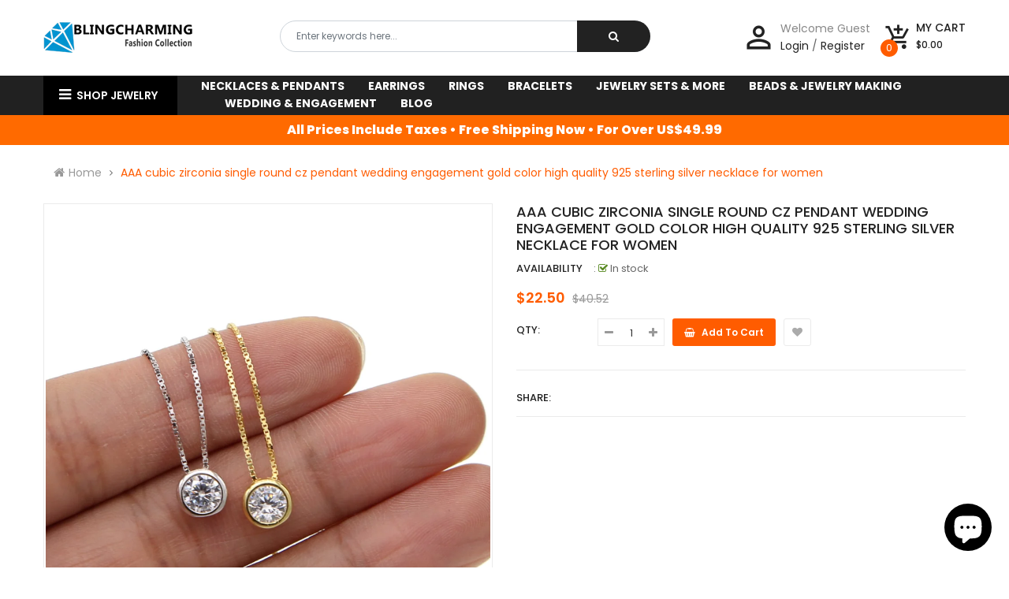

--- FILE ---
content_type: text/html; charset=utf-8
request_url: https://blingcharming.com/products/aaa-cubic-zirconia-single-round-cz-pendant-wedding-engagement-gold-color-high-quality-925-sterling-silver
body_size: 24654
content:
<!doctype html>
<!--[if IE 9]> <html class="ie9 no-js" lang="en"> <![endif]-->
<!--[if (gt IE 9)|!(IE)]><!--> 
<html class="no-js"  lang="en"> <!--<![endif]-->
  <head>
    <meta name="msvalidate.01" content="3B9835B0D2D32E62A9ABC3F529D070F7" />
    <meta name="p:domain_verify" content="138d1645a7063704c18553b79bf4be70"/>
    <!-- Basic page -->
    <meta charset="utf-8">
    <meta name="viewport" content="width=device-width,user-scalable=0">
    
    <meta name="theme-color" content="#7796a8">
    <link rel="canonical" href="https://blingcharming.com/products/aaa-cubic-zirconia-single-round-cz-pendant-wedding-engagement-gold-color-high-quality-925-sterling-silver">

    <!-- Favicon -->
    
    <link rel="shortcut icon" href="//blingcharming.com/cdn/shop/files/icon_32x32.png?v=1613701133" type="image/png">
    

    <!-- Title and description -->
    <title>
      AAA cubic zirconia single round cz pendant wedding engagement gold col
    </title>

    
    <meta name="description" content="Brand Name: BlingCharming Item Type: Necklaces Fine or Fashion: Fashion Chain Type: Link Chain Necklace Type: Pendant Necklaces Model Number: 2017 christams gift Shape\pattern: Round Style: Trendy Compatibility: All Compatible Gender: Women Metals Type: Silver Function: Mood Tracker,Sleep Tracker,Fitness Tracker Materi">
    
    
    <!-- Script -->
    
<script src="//ajax.googleapis.com/ajax/libs/jquery/1.11.0/jquery.min.js" ></script>
<script src="https://maxcdn.bootstrapcdn.com/bootstrap/4.0.0/js/bootstrap.min.js"></script>

<script src="//blingcharming.com/cdn/shop/t/4/assets/ss_custom.js?v=178108749202463627731535347110" ></script>
<script src="//blingcharming.com/cdn/shop/t/4/assets/jquery-cookie.min.js?v=9607349207001725821535347107" ></script>
<script src="//blingcharming.com/cdn/shopifycloud/storefront/assets/themes_support/api.jquery-7ab1a3a4.js" ></script>
<script src="//blingcharming.com/cdn/shop/t/4/assets/libs.js?v=36099204716578099311535347109" ></script>
<script src="//blingcharming.com/cdn/shop/t/4/assets/wish-list.js?v=155482163504671021941535347112" ></script>
<script src="//blingcharming.com/cdn/shop/t/4/assets/owl.carousel.min.js?v=75813715580695946121535347109" ></script>
<script src="//blingcharming.com/cdn/shopifycloud/storefront/assets/themes_support/option_selection-b017cd28.js" ></script>
<script src="//blingcharming.com/cdn/shop/t/4/assets/sticky-kit.min.js?v=39104861220950804071535347111" ></script>


<script src="//blingcharming.com/cdn/shop/t/4/assets/jquery.fancybox.pack.js?v=98388074616830255951535347108" ></script>


<script>
  
  window.money_format = "${{amount}} USD";
  window.shop_currency = "USD";
  window.show_multiple_currencies = true;
  window.use_color_swatch = true;
  window.file_url = "//blingcharming.com/cdn/shop/files/?v=115"; 
  window.theme_load = "//blingcharming.com/cdn/shop/t/4/assets/ajax-loader.gif?v=41356863302472015721535347102"; 
  window.filter_mul_choice = true;
  //Product Detail - Add to cart
  window.btn_addToCart = '#btnAddtocart';
  window.product_detail_form = '#AddToCartForm';
  window.product_detail_name = '.product-info h1';
  window.product_detail_mainImg = '.product-single-photos img';
  window.addcart_susscess = "";
  window.cart_count = ".mini-cart .cart-count";
  window.cart_total = ".mini-cart .cart-total";
  window.addcart_susscess = "";
  window.trans_text = {
    in_stock: "in stock",
    many_in_stock: "Many in stock",
    out_of_stock: "Out stock",
    add_to_cart: "Add to cart",
    sold_out: "Sold out",
    unavailable: "Unavailable"
  };

</script>










    
 
 




<script>
  window.file_url = "//blingcharming.com/cdn/shop/files/?v=115"; 
  window.theme_load = "//blingcharming.com/cdn/shop/t/4/assets/ajax-loader.gif?v=41356863302472015721535347102"; 

  window.filter_mul_choice = true;

  //Product Detail - Add to cart
  window.btn_addToCart = '#btnAddtocart';
  window.product_detail_form = '#AddToCartForm';
  window.product_detail_name = '.product-info h1';
  window.product_detail_mainImg = '.product-single-photos img';
  window.addcart_susscess = "popup";

  window.cart_count = ".mini-cart .cart-count";
  window.cart_total = ".mini-cart .cart-total";
  window.trans_text = {
    in_stock: "in stock",
    many_in_stock: "Many in stock",
    out_of_stock: "Out stock",
    add_to_cart: "Add to cart",
    sold_out: "Sold out",
    unavailable: "Unavailable"
  };	
</script>

    <link rel="stylesheet" href="//maxcdn.bootstrapcdn.com/font-awesome/4.7.0/css/font-awesome.min.css">
<link rel="stylesheet" type="text/css" href="//cdn.jsdelivr.net/jquery.slick/1.6.0/slick.css"/>
<link href="https://fonts.googleapis.com/icon?family=Material+Icons" rel="stylesheet">
<link href="//blingcharming.com/cdn/shop/t/4/assets/theme-config.scss.css?v=142680334606233208171768580652" rel="stylesheet" type="text/css" media="all" />
<link href="//blingcharming.com/cdn/shop/t/4/assets/theme-style.scss.css?v=146671835326584243591768580652" rel="stylesheet" type="text/css" media="all" />
<link href="//blingcharming.com/cdn/shop/t/4/assets/theme-style1.scss.css?v=149651703578144741571768580652" rel="stylesheet" type="text/css" media="all" />
<link href="//blingcharming.com/cdn/shop/t/4/assets/theme-sections.scss.css?v=146353102242728678291703533702" rel="stylesheet" type="text/css" media="all" />
<link href="//blingcharming.com/cdn/shop/t/4/assets/theme-responsive.scss.css?v=49155137223340384621535347121" rel="stylesheet" type="text/css" media="all" />
<link href="//blingcharming.com/cdn/shop/t/4/assets/animate.css?v=59079090248366158511535347102" rel="stylesheet" type="text/css" media="all" />
<link href="//blingcharming.com/cdn/shop/t/4/assets/owl.carousel.min.css?v=100847393044616809951535347109" rel="stylesheet" type="text/css" media="all" />
<link href="//blingcharming.com/cdn/shop/t/4/assets/jquery.fancybox.css?v=137092036291199092101535347108" rel="stylesheet" type="text/css" media="all" />

    
<script type="text/javascript">
  WebFontConfig = {
    google: { families: [ 
      
          'Poppins:100,200,300,400,500,600,700,800,900'
	  
      
      
      	
      		,
      	      
        'Agency FB:100,200,300,400,500,600,700,800,900'
	  
      
      
      	
      		,
      	      
        'Poppins:100,200,300,400,500,600,700,800,900'
	  
    ] }
  };
  (function() {
    var wf = document.createElement('script');
    wf.src = ('https:' == document.location.protocol ? 'https' : 'http') +
      '://ajax.googleapis.com/ajax/libs/webfont/1/webfont.js';
    wf.type = 'text/javascript';
    wf.async = 'true';
    var s = document.getElementsByTagName('script')[0];
    s.parentNode.insertBefore(wf, s);
  })(); 
</script>

    
    <!-- /snippets/social-meta-tags.liquid -->
<meta property="og:site_name" content="BlingCharming ">
<meta property="og:url" content="https://blingcharming.com/products/aaa-cubic-zirconia-single-round-cz-pendant-wedding-engagement-gold-color-high-quality-925-sterling-silver">
<meta property="og:title" content="AAA cubic zirconia single round cz pendant wedding engagement gold color high quality 925 sterling silver necklace for women">
<meta property="og:type" content="product">
<meta property="og:description" content="Brand Name: BlingCharming Item Type: Necklaces Fine or Fashion: Fashion Chain Type: Link Chain Necklace Type: Pendant Necklaces Model Number: 2017 christams gift Shape\pattern: Round Style: Trendy Compatibility: All Compatible Gender: Women Metals Type: Silver Function: Mood Tracker,Sleep Tracker,Fitness Tracker Materi"><meta property="og:price:amount" content="22.50">
  <meta property="og:price:currency" content="USD"><meta property="og:image" content="http://blingcharming.com/cdn/shop/products/AAA-cubic-zirconia-single-round-cz-pendant-wedding-engagement-gold-color-high-quality-925-sterling-silver_1024x1024.jpg?v=1571742851">
<meta property="og:image:secure_url" content="https://blingcharming.com/cdn/shop/products/AAA-cubic-zirconia-single-round-cz-pendant-wedding-engagement-gold-color-high-quality-925-sterling-silver_1024x1024.jpg?v=1571742851">

<meta name="twitter:site" content="@MagenTech">
<meta name="twitter:card" content="summary_large_image">
<meta name="twitter:title" content="AAA cubic zirconia single round cz pendant wedding engagement gold color high quality 925 sterling silver necklace for women">
<meta name="twitter:description" content="Brand Name: BlingCharming Item Type: Necklaces Fine or Fashion: Fashion Chain Type: Link Chain Necklace Type: Pendant Necklaces Model Number: 2017 christams gift Shape\pattern: Round Style: Trendy Compatibility: All Compatible Gender: Women Metals Type: Silver Function: Mood Tracker,Sleep Tracker,Fitness Tracker Materi">

    
    <script>
      Shopify.Products.showRecentlyViewed( { howManyToShow:4 } );  
      Shopify.Products.recordRecentlyViewed();
    </script>
    
    <script>window.performance && window.performance.mark && window.performance.mark('shopify.content_for_header.start');</script><meta name="google-site-verification" content="mn8jhmNKkAKEqhV9E4iPjbZHRHp5q43R4jSGfdiO73o">
<meta id="shopify-digital-wallet" name="shopify-digital-wallet" content="/3367108675/digital_wallets/dialog">
<meta name="shopify-checkout-api-token" content="a06eab548db040930419ce286bf8f9cd">
<meta id="in-context-paypal-metadata" data-shop-id="3367108675" data-venmo-supported="false" data-environment="production" data-locale="en_US" data-paypal-v4="true" data-currency="USD">
<link rel="alternate" type="application/json+oembed" href="https://blingcharming.com/products/aaa-cubic-zirconia-single-round-cz-pendant-wedding-engagement-gold-color-high-quality-925-sterling-silver.oembed">
<script async="async" src="/checkouts/internal/preloads.js?locale=en-US"></script>
<script id="shopify-features" type="application/json">{"accessToken":"a06eab548db040930419ce286bf8f9cd","betas":["rich-media-storefront-analytics"],"domain":"blingcharming.com","predictiveSearch":true,"shopId":3367108675,"locale":"en"}</script>
<script>var Shopify = Shopify || {};
Shopify.shop = "blingcharming.myshopify.com";
Shopify.locale = "en";
Shopify.currency = {"active":"USD","rate":"1.0"};
Shopify.country = "US";
Shopify.theme = {"name":"super-market-home-3","id":35438755907,"schema_name":"Ss_eMarket","schema_version":"1.1.0","theme_store_id":null,"role":"main"};
Shopify.theme.handle = "null";
Shopify.theme.style = {"id":null,"handle":null};
Shopify.cdnHost = "blingcharming.com/cdn";
Shopify.routes = Shopify.routes || {};
Shopify.routes.root = "/";</script>
<script type="module">!function(o){(o.Shopify=o.Shopify||{}).modules=!0}(window);</script>
<script>!function(o){function n(){var o=[];function n(){o.push(Array.prototype.slice.apply(arguments))}return n.q=o,n}var t=o.Shopify=o.Shopify||{};t.loadFeatures=n(),t.autoloadFeatures=n()}(window);</script>
<script id="shop-js-analytics" type="application/json">{"pageType":"product"}</script>
<script defer="defer" async type="module" src="//blingcharming.com/cdn/shopifycloud/shop-js/modules/v2/client.init-shop-cart-sync_C5BV16lS.en.esm.js"></script>
<script defer="defer" async type="module" src="//blingcharming.com/cdn/shopifycloud/shop-js/modules/v2/chunk.common_CygWptCX.esm.js"></script>
<script type="module">
  await import("//blingcharming.com/cdn/shopifycloud/shop-js/modules/v2/client.init-shop-cart-sync_C5BV16lS.en.esm.js");
await import("//blingcharming.com/cdn/shopifycloud/shop-js/modules/v2/chunk.common_CygWptCX.esm.js");

  window.Shopify.SignInWithShop?.initShopCartSync?.({"fedCMEnabled":true,"windoidEnabled":true});

</script>
<script>(function() {
  var isLoaded = false;
  function asyncLoad() {
    if (isLoaded) return;
    isLoaded = true;
    var urls = ["\/\/shopify.privy.com\/widget.js?shop=blingcharming.myshopify.com"];
    for (var i = 0; i < urls.length; i++) {
      var s = document.createElement('script');
      s.type = 'text/javascript';
      s.async = true;
      s.src = urls[i];
      var x = document.getElementsByTagName('script')[0];
      x.parentNode.insertBefore(s, x);
    }
  };
  if(window.attachEvent) {
    window.attachEvent('onload', asyncLoad);
  } else {
    window.addEventListener('load', asyncLoad, false);
  }
})();</script>
<script id="__st">var __st={"a":3367108675,"offset":28800,"reqid":"e7b8a8e5-82d9-4b43-8a88-bfffbc1647ba-1768736209","pageurl":"blingcharming.com\/products\/aaa-cubic-zirconia-single-round-cz-pendant-wedding-engagement-gold-color-high-quality-925-sterling-silver","u":"f5f0f2bd344e","p":"product","rtyp":"product","rid":1510102859843};</script>
<script>window.ShopifyPaypalV4VisibilityTracking = true;</script>
<script id="captcha-bootstrap">!function(){'use strict';const t='contact',e='account',n='new_comment',o=[[t,t],['blogs',n],['comments',n],[t,'customer']],c=[[e,'customer_login'],[e,'guest_login'],[e,'recover_customer_password'],[e,'create_customer']],r=t=>t.map((([t,e])=>`form[action*='/${t}']:not([data-nocaptcha='true']) input[name='form_type'][value='${e}']`)).join(','),a=t=>()=>t?[...document.querySelectorAll(t)].map((t=>t.form)):[];function s(){const t=[...o],e=r(t);return a(e)}const i='password',u='form_key',d=['recaptcha-v3-token','g-recaptcha-response','h-captcha-response',i],f=()=>{try{return window.sessionStorage}catch{return}},m='__shopify_v',_=t=>t.elements[u];function p(t,e,n=!1){try{const o=window.sessionStorage,c=JSON.parse(o.getItem(e)),{data:r}=function(t){const{data:e,action:n}=t;return t[m]||n?{data:e,action:n}:{data:t,action:n}}(c);for(const[e,n]of Object.entries(r))t.elements[e]&&(t.elements[e].value=n);n&&o.removeItem(e)}catch(o){console.error('form repopulation failed',{error:o})}}const l='form_type',E='cptcha';function T(t){t.dataset[E]=!0}const w=window,h=w.document,L='Shopify',v='ce_forms',y='captcha';let A=!1;((t,e)=>{const n=(g='f06e6c50-85a8-45c8-87d0-21a2b65856fe',I='https://cdn.shopify.com/shopifycloud/storefront-forms-hcaptcha/ce_storefront_forms_captcha_hcaptcha.v1.5.2.iife.js',D={infoText:'Protected by hCaptcha',privacyText:'Privacy',termsText:'Terms'},(t,e,n)=>{const o=w[L][v],c=o.bindForm;if(c)return c(t,g,e,D).then(n);var r;o.q.push([[t,g,e,D],n]),r=I,A||(h.body.append(Object.assign(h.createElement('script'),{id:'captcha-provider',async:!0,src:r})),A=!0)});var g,I,D;w[L]=w[L]||{},w[L][v]=w[L][v]||{},w[L][v].q=[],w[L][y]=w[L][y]||{},w[L][y].protect=function(t,e){n(t,void 0,e),T(t)},Object.freeze(w[L][y]),function(t,e,n,w,h,L){const[v,y,A,g]=function(t,e,n){const i=e?o:[],u=t?c:[],d=[...i,...u],f=r(d),m=r(i),_=r(d.filter((([t,e])=>n.includes(e))));return[a(f),a(m),a(_),s()]}(w,h,L),I=t=>{const e=t.target;return e instanceof HTMLFormElement?e:e&&e.form},D=t=>v().includes(t);t.addEventListener('submit',(t=>{const e=I(t);if(!e)return;const n=D(e)&&!e.dataset.hcaptchaBound&&!e.dataset.recaptchaBound,o=_(e),c=g().includes(e)&&(!o||!o.value);(n||c)&&t.preventDefault(),c&&!n&&(function(t){try{if(!f())return;!function(t){const e=f();if(!e)return;const n=_(t);if(!n)return;const o=n.value;o&&e.removeItem(o)}(t);const e=Array.from(Array(32),(()=>Math.random().toString(36)[2])).join('');!function(t,e){_(t)||t.append(Object.assign(document.createElement('input'),{type:'hidden',name:u})),t.elements[u].value=e}(t,e),function(t,e){const n=f();if(!n)return;const o=[...t.querySelectorAll(`input[type='${i}']`)].map((({name:t})=>t)),c=[...d,...o],r={};for(const[a,s]of new FormData(t).entries())c.includes(a)||(r[a]=s);n.setItem(e,JSON.stringify({[m]:1,action:t.action,data:r}))}(t,e)}catch(e){console.error('failed to persist form',e)}}(e),e.submit())}));const S=(t,e)=>{t&&!t.dataset[E]&&(n(t,e.some((e=>e===t))),T(t))};for(const o of['focusin','change'])t.addEventListener(o,(t=>{const e=I(t);D(e)&&S(e,y())}));const B=e.get('form_key'),M=e.get(l),P=B&&M;t.addEventListener('DOMContentLoaded',(()=>{const t=y();if(P)for(const e of t)e.elements[l].value===M&&p(e,B);[...new Set([...A(),...v().filter((t=>'true'===t.dataset.shopifyCaptcha))])].forEach((e=>S(e,t)))}))}(h,new URLSearchParams(w.location.search),n,t,e,['guest_login'])})(!0,!0)}();</script>
<script integrity="sha256-4kQ18oKyAcykRKYeNunJcIwy7WH5gtpwJnB7kiuLZ1E=" data-source-attribution="shopify.loadfeatures" defer="defer" src="//blingcharming.com/cdn/shopifycloud/storefront/assets/storefront/load_feature-a0a9edcb.js" crossorigin="anonymous"></script>
<script data-source-attribution="shopify.dynamic_checkout.dynamic.init">var Shopify=Shopify||{};Shopify.PaymentButton=Shopify.PaymentButton||{isStorefrontPortableWallets:!0,init:function(){window.Shopify.PaymentButton.init=function(){};var t=document.createElement("script");t.src="https://blingcharming.com/cdn/shopifycloud/portable-wallets/latest/portable-wallets.en.js",t.type="module",document.head.appendChild(t)}};
</script>
<script data-source-attribution="shopify.dynamic_checkout.buyer_consent">
  function portableWalletsHideBuyerConsent(e){var t=document.getElementById("shopify-buyer-consent"),n=document.getElementById("shopify-subscription-policy-button");t&&n&&(t.classList.add("hidden"),t.setAttribute("aria-hidden","true"),n.removeEventListener("click",e))}function portableWalletsShowBuyerConsent(e){var t=document.getElementById("shopify-buyer-consent"),n=document.getElementById("shopify-subscription-policy-button");t&&n&&(t.classList.remove("hidden"),t.removeAttribute("aria-hidden"),n.addEventListener("click",e))}window.Shopify?.PaymentButton&&(window.Shopify.PaymentButton.hideBuyerConsent=portableWalletsHideBuyerConsent,window.Shopify.PaymentButton.showBuyerConsent=portableWalletsShowBuyerConsent);
</script>
<script data-source-attribution="shopify.dynamic_checkout.cart.bootstrap">document.addEventListener("DOMContentLoaded",(function(){function t(){return document.querySelector("shopify-accelerated-checkout-cart, shopify-accelerated-checkout")}if(t())Shopify.PaymentButton.init();else{new MutationObserver((function(e,n){t()&&(Shopify.PaymentButton.init(),n.disconnect())})).observe(document.body,{childList:!0,subtree:!0})}}));
</script>
<link id="shopify-accelerated-checkout-styles" rel="stylesheet" media="screen" href="https://blingcharming.com/cdn/shopifycloud/portable-wallets/latest/accelerated-checkout-backwards-compat.css" crossorigin="anonymous">
<style id="shopify-accelerated-checkout-cart">
        #shopify-buyer-consent {
  margin-top: 1em;
  display: inline-block;
  width: 100%;
}

#shopify-buyer-consent.hidden {
  display: none;
}

#shopify-subscription-policy-button {
  background: none;
  border: none;
  padding: 0;
  text-decoration: underline;
  font-size: inherit;
  cursor: pointer;
}

#shopify-subscription-policy-button::before {
  box-shadow: none;
}

      </style>
<script id="sections-script" data-sections="ss-facebook-message" defer="defer" src="//blingcharming.com/cdn/shop/t/4/compiled_assets/scripts.js?v=115"></script>
<script>window.performance && window.performance.mark && window.performance.mark('shopify.content_for_header.end');</script>
    <meta name="msvalidate.01" content="3B9835B0D2D32E62A9ABC3F529D070F7" />
  <!-- BEGIN app block: shopify://apps/privy-pop-ups-email-sms/blocks/privy-convert-production/1d8599fa-4edf-4071-bda6-4d5d6d82de9c --><script src="https://shopify.privy.com/widget.js?shop=blingcharming.myshopify.com"></script>

<!-- END app block --><script src="https://cdn.shopify.com/extensions/7bc9bb47-adfa-4267-963e-cadee5096caf/inbox-1252/assets/inbox-chat-loader.js" type="text/javascript" defer="defer"></script>
<link href="https://monorail-edge.shopifysvc.com" rel="dns-prefetch">
<script>(function(){if ("sendBeacon" in navigator && "performance" in window) {try {var session_token_from_headers = performance.getEntriesByType('navigation')[0].serverTiming.find(x => x.name == '_s').description;} catch {var session_token_from_headers = undefined;}var session_cookie_matches = document.cookie.match(/_shopify_s=([^;]*)/);var session_token_from_cookie = session_cookie_matches && session_cookie_matches.length === 2 ? session_cookie_matches[1] : "";var session_token = session_token_from_headers || session_token_from_cookie || "";function handle_abandonment_event(e) {var entries = performance.getEntries().filter(function(entry) {return /monorail-edge.shopifysvc.com/.test(entry.name);});if (!window.abandonment_tracked && entries.length === 0) {window.abandonment_tracked = true;var currentMs = Date.now();var navigation_start = performance.timing.navigationStart;var payload = {shop_id: 3367108675,url: window.location.href,navigation_start,duration: currentMs - navigation_start,session_token,page_type: "product"};window.navigator.sendBeacon("https://monorail-edge.shopifysvc.com/v1/produce", JSON.stringify({schema_id: "online_store_buyer_site_abandonment/1.1",payload: payload,metadata: {event_created_at_ms: currentMs,event_sent_at_ms: currentMs}}));}}window.addEventListener('pagehide', handle_abandonment_event);}}());</script>
<script id="web-pixels-manager-setup">(function e(e,d,r,n,o){if(void 0===o&&(o={}),!Boolean(null===(a=null===(i=window.Shopify)||void 0===i?void 0:i.analytics)||void 0===a?void 0:a.replayQueue)){var i,a;window.Shopify=window.Shopify||{};var t=window.Shopify;t.analytics=t.analytics||{};var s=t.analytics;s.replayQueue=[],s.publish=function(e,d,r){return s.replayQueue.push([e,d,r]),!0};try{self.performance.mark("wpm:start")}catch(e){}var l=function(){var e={modern:/Edge?\/(1{2}[4-9]|1[2-9]\d|[2-9]\d{2}|\d{4,})\.\d+(\.\d+|)|Firefox\/(1{2}[4-9]|1[2-9]\d|[2-9]\d{2}|\d{4,})\.\d+(\.\d+|)|Chrom(ium|e)\/(9{2}|\d{3,})\.\d+(\.\d+|)|(Maci|X1{2}).+ Version\/(15\.\d+|(1[6-9]|[2-9]\d|\d{3,})\.\d+)([,.]\d+|)( \(\w+\)|)( Mobile\/\w+|) Safari\/|Chrome.+OPR\/(9{2}|\d{3,})\.\d+\.\d+|(CPU[ +]OS|iPhone[ +]OS|CPU[ +]iPhone|CPU IPhone OS|CPU iPad OS)[ +]+(15[._]\d+|(1[6-9]|[2-9]\d|\d{3,})[._]\d+)([._]\d+|)|Android:?[ /-](13[3-9]|1[4-9]\d|[2-9]\d{2}|\d{4,})(\.\d+|)(\.\d+|)|Android.+Firefox\/(13[5-9]|1[4-9]\d|[2-9]\d{2}|\d{4,})\.\d+(\.\d+|)|Android.+Chrom(ium|e)\/(13[3-9]|1[4-9]\d|[2-9]\d{2}|\d{4,})\.\d+(\.\d+|)|SamsungBrowser\/([2-9]\d|\d{3,})\.\d+/,legacy:/Edge?\/(1[6-9]|[2-9]\d|\d{3,})\.\d+(\.\d+|)|Firefox\/(5[4-9]|[6-9]\d|\d{3,})\.\d+(\.\d+|)|Chrom(ium|e)\/(5[1-9]|[6-9]\d|\d{3,})\.\d+(\.\d+|)([\d.]+$|.*Safari\/(?![\d.]+ Edge\/[\d.]+$))|(Maci|X1{2}).+ Version\/(10\.\d+|(1[1-9]|[2-9]\d|\d{3,})\.\d+)([,.]\d+|)( \(\w+\)|)( Mobile\/\w+|) Safari\/|Chrome.+OPR\/(3[89]|[4-9]\d|\d{3,})\.\d+\.\d+|(CPU[ +]OS|iPhone[ +]OS|CPU[ +]iPhone|CPU IPhone OS|CPU iPad OS)[ +]+(10[._]\d+|(1[1-9]|[2-9]\d|\d{3,})[._]\d+)([._]\d+|)|Android:?[ /-](13[3-9]|1[4-9]\d|[2-9]\d{2}|\d{4,})(\.\d+|)(\.\d+|)|Mobile Safari.+OPR\/([89]\d|\d{3,})\.\d+\.\d+|Android.+Firefox\/(13[5-9]|1[4-9]\d|[2-9]\d{2}|\d{4,})\.\d+(\.\d+|)|Android.+Chrom(ium|e)\/(13[3-9]|1[4-9]\d|[2-9]\d{2}|\d{4,})\.\d+(\.\d+|)|Android.+(UC? ?Browser|UCWEB|U3)[ /]?(15\.([5-9]|\d{2,})|(1[6-9]|[2-9]\d|\d{3,})\.\d+)\.\d+|SamsungBrowser\/(5\.\d+|([6-9]|\d{2,})\.\d+)|Android.+MQ{2}Browser\/(14(\.(9|\d{2,})|)|(1[5-9]|[2-9]\d|\d{3,})(\.\d+|))(\.\d+|)|K[Aa][Ii]OS\/(3\.\d+|([4-9]|\d{2,})\.\d+)(\.\d+|)/},d=e.modern,r=e.legacy,n=navigator.userAgent;return n.match(d)?"modern":n.match(r)?"legacy":"unknown"}(),u="modern"===l?"modern":"legacy",c=(null!=n?n:{modern:"",legacy:""})[u],f=function(e){return[e.baseUrl,"/wpm","/b",e.hashVersion,"modern"===e.buildTarget?"m":"l",".js"].join("")}({baseUrl:d,hashVersion:r,buildTarget:u}),m=function(e){var d=e.version,r=e.bundleTarget,n=e.surface,o=e.pageUrl,i=e.monorailEndpoint;return{emit:function(e){var a=e.status,t=e.errorMsg,s=(new Date).getTime(),l=JSON.stringify({metadata:{event_sent_at_ms:s},events:[{schema_id:"web_pixels_manager_load/3.1",payload:{version:d,bundle_target:r,page_url:o,status:a,surface:n,error_msg:t},metadata:{event_created_at_ms:s}}]});if(!i)return console&&console.warn&&console.warn("[Web Pixels Manager] No Monorail endpoint provided, skipping logging."),!1;try{return self.navigator.sendBeacon.bind(self.navigator)(i,l)}catch(e){}var u=new XMLHttpRequest;try{return u.open("POST",i,!0),u.setRequestHeader("Content-Type","text/plain"),u.send(l),!0}catch(e){return console&&console.warn&&console.warn("[Web Pixels Manager] Got an unhandled error while logging to Monorail."),!1}}}}({version:r,bundleTarget:l,surface:e.surface,pageUrl:self.location.href,monorailEndpoint:e.monorailEndpoint});try{o.browserTarget=l,function(e){var d=e.src,r=e.async,n=void 0===r||r,o=e.onload,i=e.onerror,a=e.sri,t=e.scriptDataAttributes,s=void 0===t?{}:t,l=document.createElement("script"),u=document.querySelector("head"),c=document.querySelector("body");if(l.async=n,l.src=d,a&&(l.integrity=a,l.crossOrigin="anonymous"),s)for(var f in s)if(Object.prototype.hasOwnProperty.call(s,f))try{l.dataset[f]=s[f]}catch(e){}if(o&&l.addEventListener("load",o),i&&l.addEventListener("error",i),u)u.appendChild(l);else{if(!c)throw new Error("Did not find a head or body element to append the script");c.appendChild(l)}}({src:f,async:!0,onload:function(){if(!function(){var e,d;return Boolean(null===(d=null===(e=window.Shopify)||void 0===e?void 0:e.analytics)||void 0===d?void 0:d.initialized)}()){var d=window.webPixelsManager.init(e)||void 0;if(d){var r=window.Shopify.analytics;r.replayQueue.forEach((function(e){var r=e[0],n=e[1],o=e[2];d.publishCustomEvent(r,n,o)})),r.replayQueue=[],r.publish=d.publishCustomEvent,r.visitor=d.visitor,r.initialized=!0}}},onerror:function(){return m.emit({status:"failed",errorMsg:"".concat(f," has failed to load")})},sri:function(e){var d=/^sha384-[A-Za-z0-9+/=]+$/;return"string"==typeof e&&d.test(e)}(c)?c:"",scriptDataAttributes:o}),m.emit({status:"loading"})}catch(e){m.emit({status:"failed",errorMsg:(null==e?void 0:e.message)||"Unknown error"})}}})({shopId: 3367108675,storefrontBaseUrl: "https://blingcharming.com",extensionsBaseUrl: "https://extensions.shopifycdn.com/cdn/shopifycloud/web-pixels-manager",monorailEndpoint: "https://monorail-edge.shopifysvc.com/unstable/produce_batch",surface: "storefront-renderer",enabledBetaFlags: ["2dca8a86"],webPixelsConfigList: [{"id":"shopify-app-pixel","configuration":"{}","eventPayloadVersion":"v1","runtimeContext":"STRICT","scriptVersion":"0450","apiClientId":"shopify-pixel","type":"APP","privacyPurposes":["ANALYTICS","MARKETING"]},{"id":"shopify-custom-pixel","eventPayloadVersion":"v1","runtimeContext":"LAX","scriptVersion":"0450","apiClientId":"shopify-pixel","type":"CUSTOM","privacyPurposes":["ANALYTICS","MARKETING"]}],isMerchantRequest: false,initData: {"shop":{"name":"BlingCharming ","paymentSettings":{"currencyCode":"USD"},"myshopifyDomain":"blingcharming.myshopify.com","countryCode":"HK","storefrontUrl":"https:\/\/blingcharming.com"},"customer":null,"cart":null,"checkout":null,"productVariants":[{"price":{"amount":22.5,"currencyCode":"USD"},"product":{"title":"AAA cubic zirconia single round cz pendant wedding engagement gold color high quality 925 sterling silver necklace for women","vendor":"BlingCharming","id":"1510102859843","untranslatedTitle":"AAA cubic zirconia single round cz pendant wedding engagement gold color high quality 925 sterling silver necklace for women","url":"\/products\/aaa-cubic-zirconia-single-round-cz-pendant-wedding-engagement-gold-color-high-quality-925-sterling-silver","type":"Jewelry_del_4"},"id":"13519545401411","image":{"src":"\/\/blingcharming.com\/cdn\/shop\/products\/AAA-cubic-zirconia-single-round-cz-pendant-wedding-engagement-gold-color-high-quality-925-sterling-silver.jpg?v=1571742851"},"sku":"EAN8440483465095","title":"Default Title","untranslatedTitle":"Default Title"}],"purchasingCompany":null},},"https://blingcharming.com/cdn","fcfee988w5aeb613cpc8e4bc33m6693e112",{"modern":"","legacy":""},{"shopId":"3367108675","storefrontBaseUrl":"https:\/\/blingcharming.com","extensionBaseUrl":"https:\/\/extensions.shopifycdn.com\/cdn\/shopifycloud\/web-pixels-manager","surface":"storefront-renderer","enabledBetaFlags":"[\"2dca8a86\"]","isMerchantRequest":"false","hashVersion":"fcfee988w5aeb613cpc8e4bc33m6693e112","publish":"custom","events":"[[\"page_viewed\",{}],[\"product_viewed\",{\"productVariant\":{\"price\":{\"amount\":22.5,\"currencyCode\":\"USD\"},\"product\":{\"title\":\"AAA cubic zirconia single round cz pendant wedding engagement gold color high quality 925 sterling silver necklace for women\",\"vendor\":\"BlingCharming\",\"id\":\"1510102859843\",\"untranslatedTitle\":\"AAA cubic zirconia single round cz pendant wedding engagement gold color high quality 925 sterling silver necklace for women\",\"url\":\"\/products\/aaa-cubic-zirconia-single-round-cz-pendant-wedding-engagement-gold-color-high-quality-925-sterling-silver\",\"type\":\"Jewelry_del_4\"},\"id\":\"13519545401411\",\"image\":{\"src\":\"\/\/blingcharming.com\/cdn\/shop\/products\/AAA-cubic-zirconia-single-round-cz-pendant-wedding-engagement-gold-color-high-quality-925-sterling-silver.jpg?v=1571742851\"},\"sku\":\"EAN8440483465095\",\"title\":\"Default Title\",\"untranslatedTitle\":\"Default Title\"}}]]"});</script><script>
  window.ShopifyAnalytics = window.ShopifyAnalytics || {};
  window.ShopifyAnalytics.meta = window.ShopifyAnalytics.meta || {};
  window.ShopifyAnalytics.meta.currency = 'USD';
  var meta = {"product":{"id":1510102859843,"gid":"gid:\/\/shopify\/Product\/1510102859843","vendor":"BlingCharming","type":"Jewelry_del_4","handle":"aaa-cubic-zirconia-single-round-cz-pendant-wedding-engagement-gold-color-high-quality-925-sterling-silver","variants":[{"id":13519545401411,"price":2250,"name":"AAA cubic zirconia single round cz pendant wedding engagement gold color high quality 925 sterling silver necklace for women","public_title":null,"sku":"EAN8440483465095"}],"remote":false},"page":{"pageType":"product","resourceType":"product","resourceId":1510102859843,"requestId":"e7b8a8e5-82d9-4b43-8a88-bfffbc1647ba-1768736209"}};
  for (var attr in meta) {
    window.ShopifyAnalytics.meta[attr] = meta[attr];
  }
</script>
<script class="analytics">
  (function () {
    var customDocumentWrite = function(content) {
      var jquery = null;

      if (window.jQuery) {
        jquery = window.jQuery;
      } else if (window.Checkout && window.Checkout.$) {
        jquery = window.Checkout.$;
      }

      if (jquery) {
        jquery('body').append(content);
      }
    };

    var hasLoggedConversion = function(token) {
      if (token) {
        return document.cookie.indexOf('loggedConversion=' + token) !== -1;
      }
      return false;
    }

    var setCookieIfConversion = function(token) {
      if (token) {
        var twoMonthsFromNow = new Date(Date.now());
        twoMonthsFromNow.setMonth(twoMonthsFromNow.getMonth() + 2);

        document.cookie = 'loggedConversion=' + token + '; expires=' + twoMonthsFromNow;
      }
    }

    var trekkie = window.ShopifyAnalytics.lib = window.trekkie = window.trekkie || [];
    if (trekkie.integrations) {
      return;
    }
    trekkie.methods = [
      'identify',
      'page',
      'ready',
      'track',
      'trackForm',
      'trackLink'
    ];
    trekkie.factory = function(method) {
      return function() {
        var args = Array.prototype.slice.call(arguments);
        args.unshift(method);
        trekkie.push(args);
        return trekkie;
      };
    };
    for (var i = 0; i < trekkie.methods.length; i++) {
      var key = trekkie.methods[i];
      trekkie[key] = trekkie.factory(key);
    }
    trekkie.load = function(config) {
      trekkie.config = config || {};
      trekkie.config.initialDocumentCookie = document.cookie;
      var first = document.getElementsByTagName('script')[0];
      var script = document.createElement('script');
      script.type = 'text/javascript';
      script.onerror = function(e) {
        var scriptFallback = document.createElement('script');
        scriptFallback.type = 'text/javascript';
        scriptFallback.onerror = function(error) {
                var Monorail = {
      produce: function produce(monorailDomain, schemaId, payload) {
        var currentMs = new Date().getTime();
        var event = {
          schema_id: schemaId,
          payload: payload,
          metadata: {
            event_created_at_ms: currentMs,
            event_sent_at_ms: currentMs
          }
        };
        return Monorail.sendRequest("https://" + monorailDomain + "/v1/produce", JSON.stringify(event));
      },
      sendRequest: function sendRequest(endpointUrl, payload) {
        // Try the sendBeacon API
        if (window && window.navigator && typeof window.navigator.sendBeacon === 'function' && typeof window.Blob === 'function' && !Monorail.isIos12()) {
          var blobData = new window.Blob([payload], {
            type: 'text/plain'
          });

          if (window.navigator.sendBeacon(endpointUrl, blobData)) {
            return true;
          } // sendBeacon was not successful

        } // XHR beacon

        var xhr = new XMLHttpRequest();

        try {
          xhr.open('POST', endpointUrl);
          xhr.setRequestHeader('Content-Type', 'text/plain');
          xhr.send(payload);
        } catch (e) {
          console.log(e);
        }

        return false;
      },
      isIos12: function isIos12() {
        return window.navigator.userAgent.lastIndexOf('iPhone; CPU iPhone OS 12_') !== -1 || window.navigator.userAgent.lastIndexOf('iPad; CPU OS 12_') !== -1;
      }
    };
    Monorail.produce('monorail-edge.shopifysvc.com',
      'trekkie_storefront_load_errors/1.1',
      {shop_id: 3367108675,
      theme_id: 35438755907,
      app_name: "storefront",
      context_url: window.location.href,
      source_url: "//blingcharming.com/cdn/s/trekkie.storefront.cd680fe47e6c39ca5d5df5f0a32d569bc48c0f27.min.js"});

        };
        scriptFallback.async = true;
        scriptFallback.src = '//blingcharming.com/cdn/s/trekkie.storefront.cd680fe47e6c39ca5d5df5f0a32d569bc48c0f27.min.js';
        first.parentNode.insertBefore(scriptFallback, first);
      };
      script.async = true;
      script.src = '//blingcharming.com/cdn/s/trekkie.storefront.cd680fe47e6c39ca5d5df5f0a32d569bc48c0f27.min.js';
      first.parentNode.insertBefore(script, first);
    };
    trekkie.load(
      {"Trekkie":{"appName":"storefront","development":false,"defaultAttributes":{"shopId":3367108675,"isMerchantRequest":null,"themeId":35438755907,"themeCityHash":"10010136089824256928","contentLanguage":"en","currency":"USD","eventMetadataId":"c7fc73ad-7dfa-4902-bf9d-ab96f560ed53"},"isServerSideCookieWritingEnabled":true,"monorailRegion":"shop_domain","enabledBetaFlags":["65f19447"]},"Session Attribution":{},"S2S":{"facebookCapiEnabled":false,"source":"trekkie-storefront-renderer","apiClientId":580111}}
    );

    var loaded = false;
    trekkie.ready(function() {
      if (loaded) return;
      loaded = true;

      window.ShopifyAnalytics.lib = window.trekkie;

      var originalDocumentWrite = document.write;
      document.write = customDocumentWrite;
      try { window.ShopifyAnalytics.merchantGoogleAnalytics.call(this); } catch(error) {};
      document.write = originalDocumentWrite;

      window.ShopifyAnalytics.lib.page(null,{"pageType":"product","resourceType":"product","resourceId":1510102859843,"requestId":"e7b8a8e5-82d9-4b43-8a88-bfffbc1647ba-1768736209","shopifyEmitted":true});

      var match = window.location.pathname.match(/checkouts\/(.+)\/(thank_you|post_purchase)/)
      var token = match? match[1]: undefined;
      if (!hasLoggedConversion(token)) {
        setCookieIfConversion(token);
        window.ShopifyAnalytics.lib.track("Viewed Product",{"currency":"USD","variantId":13519545401411,"productId":1510102859843,"productGid":"gid:\/\/shopify\/Product\/1510102859843","name":"AAA cubic zirconia single round cz pendant wedding engagement gold color high quality 925 sterling silver necklace for women","price":"22.50","sku":"EAN8440483465095","brand":"BlingCharming","variant":null,"category":"Jewelry_del_4","nonInteraction":true,"remote":false},undefined,undefined,{"shopifyEmitted":true});
      window.ShopifyAnalytics.lib.track("monorail:\/\/trekkie_storefront_viewed_product\/1.1",{"currency":"USD","variantId":13519545401411,"productId":1510102859843,"productGid":"gid:\/\/shopify\/Product\/1510102859843","name":"AAA cubic zirconia single round cz pendant wedding engagement gold color high quality 925 sterling silver necklace for women","price":"22.50","sku":"EAN8440483465095","brand":"BlingCharming","variant":null,"category":"Jewelry_del_4","nonInteraction":true,"remote":false,"referer":"https:\/\/blingcharming.com\/products\/aaa-cubic-zirconia-single-round-cz-pendant-wedding-engagement-gold-color-high-quality-925-sterling-silver"});
      }
    });


        var eventsListenerScript = document.createElement('script');
        eventsListenerScript.async = true;
        eventsListenerScript.src = "//blingcharming.com/cdn/shopifycloud/storefront/assets/shop_events_listener-3da45d37.js";
        document.getElementsByTagName('head')[0].appendChild(eventsListenerScript);

})();</script>
  <script>
  if (!window.ga || (window.ga && typeof window.ga !== 'function')) {
    window.ga = function ga() {
      (window.ga.q = window.ga.q || []).push(arguments);
      if (window.Shopify && window.Shopify.analytics && typeof window.Shopify.analytics.publish === 'function') {
        window.Shopify.analytics.publish("ga_stub_called", {}, {sendTo: "google_osp_migration"});
      }
      console.error("Shopify's Google Analytics stub called with:", Array.from(arguments), "\nSee https://help.shopify.com/manual/promoting-marketing/pixels/pixel-migration#google for more information.");
    };
    if (window.Shopify && window.Shopify.analytics && typeof window.Shopify.analytics.publish === 'function') {
      window.Shopify.analytics.publish("ga_stub_initialized", {}, {sendTo: "google_osp_migration"});
    }
  }
</script>
<script
  defer
  src="https://blingcharming.com/cdn/shopifycloud/perf-kit/shopify-perf-kit-3.0.4.min.js"
  data-application="storefront-renderer"
  data-shop-id="3367108675"
  data-render-region="gcp-us-central1"
  data-page-type="product"
  data-theme-instance-id="35438755907"
  data-theme-name="Ss_eMarket"
  data-theme-version="1.1.0"
  data-monorail-region="shop_domain"
  data-resource-timing-sampling-rate="10"
  data-shs="true"
  data-shs-beacon="true"
  data-shs-export-with-fetch="true"
  data-shs-logs-sample-rate="1"
  data-shs-beacon-endpoint="https://blingcharming.com/api/collect"
></script>
</head>
  <body class="template-product">
    <!-- Announcement Bar -->


    <div id="wrapper" class="page-wrapper wrapper-full effect_10">
      <!--   Loading Site -->
      
      <div id="loadingSite">
        
        
        	<div class="cssload-loader">
  <span class="block-1"></span>
  <span class="block-2"></span>
  <span class="block-3"></span>
  <span class="block-4"></span>
  <span class="block-5"></span>
  <span class="block-6"></span>
  <span class="block-7"></span>
  <span class="block-8"></span>
  <span class="block-9"></span>
  <span class="block-10"></span>
  <span class="block-11"></span>
  <span class="block-12"></span>
  <span class="block-13"></span>
  <span class="block-14"></span>
  <span class="block-15"></span>
  <span class="block-16"></span>
</div>
        
      </div>
      
      <div id="shopify-section-header" class="shopify-section">

</div>
<header id="header" class="header header-style1 header-fixed">
  
  <div class="bg-header">
    <div class="header-center">
      <div class="container">
        <div class="row">	
          <div class="navbar-logo col-xl-3 col-lg-3 d-none d-lg-block">
            <div class="site-header-logo title-heading" itemscope itemtype="http://schema.org/Organization">
              
              <a href="/" itemprop="url" class="site-header-logo-image">
                
                <img src="//blingcharming.com/cdn/shop/files/logo-5484242_190x.png?v=1613701133"
                     srcset="//blingcharming.com/cdn/shop/files/logo-5484242_190x.png?v=1613701133"
                     alt="BlingCharming "
                     itemprop="logo">
              </a>
              
            </div>
          </div>
          <div class="header-search col-xl-5 col-lg-5 col-12 d-none d-lg-block">
            <div class="search-header-w">
  <div class="btn btn-search-mobi hidden" >
    <i class="fa fa-search"></i>
  </div>
  <div class="form_search">
  <form class="formSearch" action="/search" method="get">
    <input type="hidden" name="type" value="product">
    <input class="form-control" type="search" name="q" value="" placeholder="Enter keywords here... " autocomplete="off" />
    <button class="btn btn-search" type="submit" >
      <span class="btnSearchText hidden">Search</span>
    <i class="fa fa-search"></i>
    </button>
  </form>
  </div>
</div>
          </div>


          <div class="middle-right col-xl-4 col-lg-4 d-none d-lg-block">
            <ul>
              <li>
                <div class="widget_text pull-right">
                  <div class="header-login">
                    <span class="icon-user"><i class="material-icons">person_outline</i></span>
                    <span class="form-login">
                      <span class="wellcome">Welcome Guest</span><br>
                      
                      
                      
                      
                      
                      
                      
                      <span class="login"><a href="/account/login" id="customer_login_link">Login</a> / <a href="/account/register" id="customer_register_link">Register</a></span>
                      
                      
                    </span>
                  </div>
                </div>
              </li>
              <li><div class="minicart-header">
  <a href="/cart" class="site-header__carts shopcart dropdown-toggle font-ct">
    <span class="cart_ico">
      <i class="material-icons">add_shopping_cart</i>
      <span id="CartCount" class="cout_cart font-ct">0 <span class="hidden">item - </span></span>
    </span>
    <span class="cart_info">
      <span class="cart-title"><span class="title-cart">My Cart</span></span>

      <span class="cart-total">
        <span id="CartTotal"  class="total_cart">$0.00</span>
      </span>
    </span>
  </a>
  <div class="block-content dropdown-content" style="display: none;">
    <div class="no-items">
      <p>Your cart is currently empty.</p>
      <p class="text-continue btn"><a href="/">Continue Shopping</a></p>
    </div>
    <div class="block-inner has-items">
      <div class="head-minicart">
        <span class="label-products">Your Products</span>
        <span class="label-price hidden">Price</span>
      </div>
      <ol id="minicart-sidebar" class="mini-products-list">
        
      </ol>
      <div class="bottom-action actions">
        <div class="price-total-w">										
          <span class="label-price-total">Subtotal:</span> 
          <span class="price-total"><span class="price">$0.00</span></span>				
          <div style="clear:both;"></div>	
        </div>
        <div class="button-wrapper">
          <a href="/cart" class="link-button btn-gotocart" title="View your cart">View cart</a>
          <a href="/checkout" class="link-button btn-checkout" title="Checkout">Checkout</a>
          <div style="clear:both;"></div>
        </div>
      </div>
    </div>
  </div>
</div> </li>
            </ul>
          </div>
        </div>
      </div>
    </div>
    <div class="header-mobile d-lg-none">
      <div class="container">
        <div class="d-flex justify-content-between">
          <div class="logo-mobiles">
            <div class="site-header-logo title-heading" itemscope itemtype="http://schema.org/Organization">
              
              <a href="/" itemprop="url" class="site-header-logo-image">
                
                <img src="//blingcharming.com/cdn/shop/files/logo-5484242_150x.png?v=1613701133"
                     srcset="//blingcharming.com/cdn/shop/files/logo-5484242_150x.png?v=1613701133"
                     alt="BlingCharming "
                     itemprop="logo">
              </a>
              
            </div>
          </div>
          <div class="group-nav">
            <div class="group-nav__ico group-nav__menu">
              <div class="mob-menu">
                <i class="material-icons">&#xE8FE;</i>
              </div>
            </div>
            <div class="group-nav__ico group-nav__search no__at">
              <div class="btn-search-mobi dropdown-toggle">
                <i class="material-icons">&#xE8B6;</i>
              </div>
              <div class="form_search dropdown-content" style="display: none;">
                <form class="formSearch" action="/search" method="get">
                  <input type="hidden" name="type" value="product">
                  <input class="form-control" type="search" name="q" value="" placeholder="Enter keywords here... " autocomplete="off" />
                  <button class="btn btn-search" type="submit" >
                    <span class="btnSearchText hidden">Search</span>
                    <i class="fa fa-search"></i>
                  </button>
                </form>
              </div>
            </div>
            <div class="group-nav__ico group-nav__account no__at">

              <a href="#" class="dropdown-toggle">
                <i class="material-icons">&#xE7FF;</i>
              </a>
              <ul class="dropdown-content dropdown-menu sn">
                
                
                
                
                
                
                
                <li class="s-login"><i class="fa fa-user"></i><a href="/account/login" id="customer_login_link">Login</a></li>
                <li><a href="/pages/wishlist" title="My Wishlist"><i class="fa fa-heart"></i>My Wishlist</a></li>
                <li><a href="/account/addresses" title=""><i class="fa fa-book"></i>Order History</a></li>
                <li><a href="/checkout" title="Checkout"><i class="fa fa-external-link-square" aria-hidden="true"></i>Checkout</a></li>
                <li><a href="/" title="buy on credit"><i class="fa fa-address-card-o"></i>Buy on credit</a></li>
                
                
              </ul>
            </div>
            <div class="group-nav__ico group-nav__cart no__at">
                        <div class="minicart-header">
            <a href="/cart" class="site-header__carts shopcart dropdown-toggle">
              <span class="cart_icos"><i class="material-icons">&#xE854;</i>
              
              </span>
            </a>
            <div class="block-content dropdown-content dropdown-menu" style="display: none;">
              <div class="no-items">
                <p>Your cart is currently empty.</p>
                <p class="text-continue btn"><a href="/">Continue Shopping</a></p>
              </div>
              <div class="block-inner has-items">
                <div class="head-minicart">
                  <span class="label-products">Your Products</span>
                  <span class="label-price hidden">Price</span>
                </div>
                <ol id="minicart-sidebar-mobile" class="mini-products-list">
                  
                </ol>
                <div class="bottom-action actions">
                  <div class="price-total-w">										
                    <span class="label-price-total">Subtotal:</span> 
                    <span class="price-total"><span class="price">$0.00</span></span>				
                    <div style="clear:both;"></div>	
                  </div>
                  <div class="button-wrapper">
                    <a href="/cart" class="link-button btn-gotocart" title="View your cart">View cart</a>
                    <a href="/checkout" class="link-button btn-checkout" title="Checkout">Checkout</a>
                    <div style="clear:both;"></div>
                  </div>
                </div>
              </div>
            </div>
          </div> 
            </div>
          </div>
        </div>
      </div>
    </div>
    <div class="header-bottom compad_hidden">
      <div class="container">
        <div class="wrap">
          <div class="row">
            <div class="vertical_menu col-xl-2 col-lg-3 col-12">
              <div id="shopify-section-ss-vertical-menu" class="shopify-section">





<div class="widget-verticalmenu">
  <div class="vertical-content">
    
    <div class="navbar-vertical">
      <button style="background: #000000" type="button" id="show-verticalmenu" class="navbar-toggles">
        <i class="fa fa-bars"></i>
         <span class="title-nav">Shop Jewelry</span>
      </button>
      
    </div>
    <div class="vertical-wrapper">
      <div class="menu-remove d-block d-lg-none">
        <div class="close-vertical"><i class="material-icons">&#xE14C;</i></div>
      </div>
      <ul class="vertical-group">
        
        
        
        
        
        
        
        
        
        
        
        
        <li class="vertical-item level1 toggle-menu">
          <a class="menu-link" href="">
            
            <span class="menu-title">Item Title</span>
            
          </a>

          
          
        </li>
        
        
        
        
        
        
        
        
        
        
        
        <li class="vertical-item level1 toggle-menu">
          <a class="menu-link" href="/collections/necklaces-pendants">
            
            <span class="menu-title">Necklaces & Pendants</span>
            
          </a>

          
          
        </li>
        
        
        
        
        
        
        
        
        
        
        
        <li class="vertical-item level1 toggle-menu">
          <a class="menu-link" href="/collections/earrings">
            
            <span class="menu-title">Earrings</span>
            
          </a>

          
          
        </li>
        
        
        
        
        
        
        
        
        
        
        
        <li class="vertical-item level1 toggle-menu">
          <a class="menu-link" href="/collections/rings">
            
            <span class="menu-title">Rings</span>
            
          </a>

          
          
        </li>
        
        
        
        
        
        
        
        
        
        
        
        <li class="vertical-item level1 toggle-menu">
          <a class="menu-link" href="/collections/bracelets">
            
            <span class="menu-title">Bracelets & Bangles</span>
            
          </a>

          
          
        </li>
        
        
        
        
        
        
        
        
        
        
        
        <li class="vertical-item level1 toggle-menu">
          <a class="menu-link" href="/collections/jewelry-sets-more">
            
            <span class="menu-title">Jewelry Sets & More</span>
            
          </a>

          
          
        </li>
        
        
        
        
        
        
        
        
        
        
        
        <li class="vertical-item level1 toggle-menu">
          <a class="menu-link" href="/collections/beads-jewelry-making">
            
            <span class="menu-title">Beads & Jewelry Making</span>
            
          </a>

          
          
        </li>
        
        
        
        
        
        
        
        
        
        
        
        <li class="vertical-item level1 toggle-menu">
          <a class="menu-link" href="/collections/wedding-engagement">
            
            <span class="menu-title">Wedding & Engagement</span>
            
          </a>

          
          
        </li>
        
        
        
      </ul>
    </div>
  </div>
</div>
<div class="vertical-screen d-block d-lg-none">&nbsp;</div>
</div>
            </div>

            <div class="horizontal_menu col-xl-10 col-lg-9">
              <div id="shopify-section-ss-mainmenu" class="shopify-section">


<div class="main-megamenu d-none d-lg-block">
  <nav class="main-wrap">
    <ul class="main-navigation nav hidden-tablet hidden-sm hidden-xs">
      
      
      

      
      
      

      
      
      
      <li class="ss_menu_lv1 menu_item">
        <a href="/collections/necklaces-pendants" title="">
          
          
          <span class="ss_megamenu_title">Necklaces &amp; Pendants</span>
        </a>
      </li>
      
      
      
      
      

      
      
      

      
      
      
      <li class="ss_menu_lv1 menu_item">
        <a href="/collections/earrings" title="">
          
          
          <span class="ss_megamenu_title">Earrings</span>
        </a>
      </li>
      
      
      
      
      

      
      
      

      
      
      
      <li class="ss_menu_lv1 menu_item">
        <a href="/collections/rings" title="">
          
          
          <span class="ss_megamenu_title">Rings</span>
        </a>
      </li>
      
      
      
      
      

      
      
      

      
      
      
      <li class="ss_menu_lv1 menu_item">
        <a href="/collections/bracelets" title="">
          
          
          <span class="ss_megamenu_title">Bracelets</span>
        </a>
      </li>
      
      
      
      
      

      
      
      

      
      
      
      <li class="ss_menu_lv1 menu_item">
        <a href="/collections/jewelry-sets-more" title="">
          
          
          <span class="ss_megamenu_title">Jewelry Sets &amp; More</span>
        </a>
      </li>
      
      
      
      
      

      
      
      

      
      
      
      <li class="ss_menu_lv1 menu_item">
        <a href="/collections/beads-jewelry-making" title="">
          
          
          <span class="ss_megamenu_title">Beads &amp; Jewelry Making</span>
        </a>
      </li>
      
      
      
      
      

      
      
      

      
      
      
      <li class="ss_menu_lv1 menu_item">
        <a href="/collections/wedding-engagement" title="">
          
          
          <span class="ss_megamenu_title">Wedding &amp; Engagement</span>
        </a>
      </li>
      
      
      
      
      

      
      
      

      
      
      
      <li class="ss_menu_lv1 menu_item">
        <a href="/blogs/news" title="">
          
          
          <span class="ss_megamenu_title">Blog</span>
        </a>
      </li>
      
      
      
    </ul>
  </nav>
</div>

<div class="navigation-mobile mobile-menu d-block d-lg-none">
  
  <div class="logo-nav">
  
  <a href="/"  class="site-header-logo-image">
    
    <img src="//blingcharming.com/cdn/shop/files/logo-5484242_161x.png?v=1613701133"
         srcset="//blingcharming.com/cdn/shop/files/logo-5484242_161x.png?v=1613701133"
         alt="BlingCharming ">
  </a>
  
    <div class="menu-remove">
      <div class="close-megamenu"><i class="material-icons">clear</i></div>
	</div>
  </div>
  
	
	<ul class="site_nav_mobile active_mobile">
      
      
      

      
      
      

      
      
      
      <li class="menu-item ">
        <a href="/collections/necklaces-pendants" title="">
          <span class="ss_megamenu_title">Necklaces &amp; Pendants</span>
        </a>
      </li>
      
      
      
      
      

      
      
      

      
      
      
      <li class="menu-item ">
        <a href="/collections/earrings" title="">
          <span class="ss_megamenu_title">Earrings</span>
        </a>
      </li>
      
      
      
      
      

      
      
      

      
      
      
      <li class="menu-item ">
        <a href="/collections/rings" title="">
          <span class="ss_megamenu_title">Rings</span>
        </a>
      </li>
      
      
      
      
      

      
      
      

      
      
      
      <li class="menu-item ">
        <a href="/collections/bracelets" title="">
          <span class="ss_megamenu_title">Bracelets</span>
        </a>
      </li>
      
      
      
      
      

      
      
      

      
      
      
      <li class="menu-item ">
        <a href="/collections/jewelry-sets-more" title="">
          <span class="ss_megamenu_title">Jewelry Sets &amp; More</span>
        </a>
      </li>
      
      
      
      
      

      
      
      

      
      
      
      <li class="menu-item ">
        <a href="/collections/beads-jewelry-making" title="">
          <span class="ss_megamenu_title">Beads &amp; Jewelry Making</span>
        </a>
      </li>
      
      
      
      
      

      
      
      

      
      
      
      <li class="menu-item ">
        <a href="/collections/wedding-engagement" title="">
          <span class="ss_megamenu_title">Wedding &amp; Engagement</span>
        </a>
      </li>
      
      
      
      
      

      
      
      

      
      
      
      <li class="menu-item ">
        <a href="/blogs/news" title="">
          <span class="ss_megamenu_title">Blog</span>
        </a>
      </li>
      
      
      
  </ul>
</div>
<div class="mobile-screen d-block d-lg-none">&nbsp;</div>

</div>
              
            </div>
          </div>
        </div>
      </div>
    </div>
  </div>


</header>

<script>
  $(window).scroll(function() {
    if ($(this).scrollTop() >= 36) {
      $('.header.header-fixed').addClass('stickytop');
    }
    else {
      $('.header.header-fixed').removeClass('stickytop');
    }
  }); 
</script>

  <div class="site-announcement-bar">
  <span class="highlight">All Prices Include Taxes • Free Shipping Now • For Over US$49.99</span>
</div>

      <div class="quick-view"></div>
      <div class="page-container" id="PageContainer">
        <div class="main-content" id="MainContent">
          

<section id="breadcrumbs" class=" breadcrumbbg">

  
  
  <div class="breadcrumbwrapper">
    <div class="container">

      
      
      
      <nav>
        <ol class="breadcrumb" itemscope itemtype="http://schema.org/BreadcrumbList">
          <li itemprop="itemlistelement" itemscope itemtype="http://schema.org/ListItem">
            <a href="/" title="Back to the frontpage" itemprop="item">
              <span itemprop="name">Home</span>
            </a>
            <meta itemprop="position" content="1" />
          </li>
          
          
          <li class="active" itemprop="itemListElement" itemscope itemtype="http://schema.org/ListItem">
            <span itemprop="item"><span itemprop="name">AAA cubic zirconia single round cz pendant wedding engagement gold color high quality 925 sterling silver necklace for women</span></span>
            
            <meta itemprop="position" content="2" />
            
          </li>
          
        </ol>
      </nav>
    </div>
  </div>
</section>



<div class="container">
  <div class="col-main col-full">
    <div id="shopify-section-product-template" class="shopify-section main-product"><script src="//blingcharming.com/cdn/shop/t/4/assets/jquery.elevateZoom.min.js?v=116061035468393588981535347108" type="text/javascript"></script>
<script src="//blingcharming.com/cdn/shopifycloud/storefront/assets/themes_support/option_selection-b017cd28.js" type="text/javascript"></script>




















<div id="ProductSection-product-template" class="product-template__containe product" itemscope itemtype="http://schema.org/Product">
  <meta itemprop="name" content="AAA cubic zirconia single round cz pendant wedding engagement gold color high quality 925 sterling silver necklace for women">
  <meta itemprop="url" content="https://blingcharming.com/products/aaa-cubic-zirconia-single-round-cz-pendant-wedding-engagement-gold-color-high-quality-925-sterling-silver">
  <meta itemprop="image" content="//blingcharming.com/cdn/shop/products/AAA-cubic-zirconia-single-round-cz-pendant-wedding-engagement-gold-color-high-quality-925-sterling-silver_800x.jpg?v=1571742851">

  <div class="product-single ">
    <div class="row">
      <div class="col-lg-6 col-md-12 col-sm-12 col-12  horizontal">
        <div class=" product-media thumbnais-bottom">
          

          <div class="product-photo-container slider-for horizontal">

            
            <div class="thumb">
              <a class="fancybox" rel="gallery1" href="//blingcharming.com/cdn/shop/products/AAA-cubic-zirconia-single-round-cz-pendant-wedding-engagement-gold-color-high-quality-925-sterling-silver_1024x1024.jpg?v=1571742851" >
                <img id="product-featured-image-4338762940483" class="product-featured-img" src="//blingcharming.com/cdn/shop/products/AAA-cubic-zirconia-single-round-cz-pendant-wedding-engagement-gold-color-high-quality-925-sterling-silver_1024x1024.jpg?v=1571742851" alt="AAA cubic zirconia single round cz pendant wedding engagement gold color high quality 925 sterling silver necklace for women" data-zoom-image="//blingcharming.com/cdn/shop/products/AAA-cubic-zirconia-single-round-cz-pendant-wedding-engagement-gold-color-high-quality-925-sterling-silver_1024x1024.jpg?v=1571742851"/>
              </a>
            </div>
            

          </div>

          <div class="slider-nav horizontal" id="gallery_01">
            
            <div class="item">
              <a class ="thumb" href="javascript:void(0)" data-image="//blingcharming.com/cdn/shop/products/AAA-cubic-zirconia-single-round-cz-pendant-wedding-engagement-gold-color-high-quality-925-sterling-silver_1024x1024.jpg?v=1571742851" data-zoom-image="//blingcharming.com/cdn/shop/products/AAA-cubic-zirconia-single-round-cz-pendant-wedding-engagement-gold-color-high-quality-925-sterling-silver_1024x1024.jpg?v=1571742851">
                <img src="//blingcharming.com/cdn/shop/products/AAA-cubic-zirconia-single-round-cz-pendant-wedding-engagement-gold-color-high-quality-925-sterling-silver_100x100.jpg?v=1571742851" alt="AAA cubic zirconia single round cz pendant wedding engagement gold color high quality 925 sterling silver necklace for women">
              </a>
            </div>
            
          </div> 
        </div>
      </div>
      <div class="col-lg-6 col-md-12 col-sm-12 col-12 product-single__detail grid__item ">
        <div class="product-single__meta">
          <h1 itemprop="name" class="product-single__title">AAA cubic zirconia single round cz pendant wedding engagement gold color high quality 925 sterling silver necklace for women</h1>
          

          <div class="product-info">
            
            <p class="product-single__alb instock"><label>Availability</label>: <i class="fa fa-check-square-o"></i> In stock</p>
            
            
            
            
          </div>

          <div class="clearfix" itemprop="offers" itemscope itemtype="http://schema.org/Offer">
            <meta itemprop="priceCurrency" content="USD">
            <link itemprop="availability" href="http://schema.org/InStock">
          </div>
          <div class="clearfix product-price" itemprop="offers" itemscope itemtype="http://schema.org/Offer">
            <meta itemprop="priceCurrency" content="USD">
            <link itemprop="availability" href="http://schema.org/InStock">
            <p class="price-box product-single__price-product-template">
              

              <span class="special-price product-price__price product-price__price-product-template product-price__sale product-price__sale--single">
                <span id="ProductPrice-product-template"
                      itemprop="price" content="22.5">
                  $22.50
                </span>
              </span>
              <s class="old-price" id="ComparePrice-product-template">$40.52</s>
              
            </p>
          </div>
          


          <div itemprop="offers" itemscope itemtype="http://schema.org/Offer">
            <meta itemprop="priceCurrency" content="USD">
            <link itemprop="availability" href="http://schema.org/InStock">
            <form action="/cart/add" method="post" enctype="multipart/form-data" class="product-form product-form-product-template product-form--hide-variant-labels" data-section="product-template">
              <div id="product-variants">
                
                
                
                <input type="hidden" name="id" value="13519545401411" />
                
                

              </div>
              
              <div class="product-options-bottom">
                
                <div class="product-form__item product-form__item--quantity">
                  <label for="Quantity" class="quantity-selector">Qty:</label> 
                  <div class="form_qty">

                    <div class="reduced items" onclick="var result = document.getElementById('qty'); var qty = result.value; if( !isNaN( qty ) &amp;&amp; qty > 1 ) result.value--; updatePricing(); return false;">
                      <i class="fa fa-minus"></i>
                    </div>
                    <input type="text" id="qty" name="quantity" value="1" min="1" class="quantity-selector"> 
                    <div class="increase items" onclick="var result = document.getElementById('qty'); var qty = result.value; if( !isNaN( qty )) result.value++; updatePricing(); return false;">
                      <i class="fa fa-plus"></i>
                    </div>

                  </div>
                </div>
                

                <div class="product-form__item product-form__item--submit">
                  <button type="submit" name="add" id="AddToCart-product-template"  class="btn product-form__cart-submit product-form__cart-submit--small">
                    <span id="AddToCartText-product-template">
                      
                      <i class="fa fa-shopping-basket"></i>
                      Add to cart
                      
                    </span>
                  </button>
                </div>
              </div>
            </form>
            <div class="product-addto-links">
        
            <a class="btn_df btnProduct" href="/account/login" title="Wishlist">
                <i class="fa fa-heart"></i>
                <span class="hidden-xs hidden-sm hidden-md">Wishlist</span>
            </a>
        
    </div>
          </div>
          <div class="product-wrap">
            
            <div class="wrap__social social_share_detail clearfix">
              <label class="">Share:</label>
              <ul>
                <div class="addthis_inline_share_toolbox"></div>      
                <script type="text/javascript" src="//s7.addthis.com/js/300/addthis_widget.js#pubid=ra-529be2200cc72db5"></script> 
              </ul>
            </div>

            
            
            
            
          </div>
        </div>
        
      </div>

    </div>
    <div class="panel-group detail-bottom">
      
      <div class="tab-hozizoltal">
        <ul class="nav nav-tabs font-ct">
          
          <li class="nav-item"><a class="nav-link active" href="#tabs1" data-toggle="tab">Details</a></li>
          
          
          <li class="nav-item"><a class="nav-link" href="#tabs2" data-toggle="tab">Shipping &amp; Returns</a></li>
          
          
          
          <li class="nav-item"><a class="nav-link" href="#tabs5" data-toggle="tab">video</a></li>
        </ul>
        <div class="tab-content">
          
          <div class="tab-pane active" id="tabs1">
            
             
                            
            <div class="rte description">
              <label  class="d-none">Quick Overview</label>
              <li class="property-item" id="product-prop-2" data-attr="203138935" data-title="TASTEWAITTING">
                        <span class="propery-title">Brand Name:</span>
                        <span class="propery-des" title="BlingCharming">BlingCharming</span>
                    </li>
                                                <li class="property-item" id="product-prop-200000137" data-attr="361229" data-title="Necklaces">
                        <span class="propery-title">Item Type:</span>
                        <span class="propery-des" title="Necklaces">Necklaces</span>
                    </li>
                                                                <li class="property-item" id="product-prop-200000785" data-attr="200003778" data-title="Fashion">
                        <span class="propery-title">Fine or Fashion:</span>
                        <span class="propery-des" title="Fashion">Fashion</span>
                    </li>
                                                                <li class="property-item" id="product-prop-200000171" data-attr="200000450" data-title="Link Chain">
                        <span class="propery-title">Chain Type:</span>
                        <span class="propery-des" title="Link Chain">Link Chain</span>
                    </li>
                                                                <li class="property-item" id="product-prop-200000221" data-attr="100014226" data-title="Pendant Necklaces">
                        <span class="propery-title">Necklace Type:</span>
                        <span class="propery-des" title="Pendant Necklaces">Pendant Necklaces</span>
                    </li>
                                                                <li class="property-item" id="product-prop-3" data-attr=" data-title=" christams gift>
                        <span class="propery-title">Model Number:</span>
                        <span class="propery-des" title="2017 christams gift">2017 christams gift</span>
                    </li>
                                                                <li class="property-item" id="product-prop-200000784" data-attr="353" data-title="Round">
                        <span class="propery-title">Shape\pattern:</span>
                        <span class="propery-des" title="Round">Round</span>
                    </li>
                                                                <li class="property-item" id="product-prop-326" data-attr="200003768" data-title="Trendy">
                        <span class="propery-title">Style:</span>
                        <span class="propery-des" title="Trendy">Trendy</span>
                    </li>
                                                                <li class="property-item" id="product-prop-99" data-attr="200744531" data-title="All Compatible">
                        <span class="propery-title">Compatibility:</span>
                        <span class="propery-des" title="All Compatible">All Compatible</span>
                    </li>
                                                                <li class="property-item" id="product-prop-284" data-attr="100006040" data-title="Women">
                        <span class="propery-title">Gender:</span>
                        <span class="propery-des" title="Women">Women</span>
                    </li>
                                                                <li class="property-item" id="product-prop-100005859" data-attr="347" data-title="Silver">
                        <span class="propery-title">Metals Type:</span>
                        <span class="propery-des" title="Silver">Silver</span>
                    </li>
                                                                
                                                                <li class="property-item" id="product-prop-43" data-attr="200744535,200744534,200744533" data-title="Mood Tracker,Sleep Tracker,Fitness Tracker">
                        <span class="propery-title">Function:</span>
                        <span class="propery-des" title="Mood Tracker,Sleep Tracker,Fitness Tracker">Mood Tracker,Sleep Tracker,Fitness Tracker</span>
                    </li>
                                                                <li class="property-item" id="product-prop-10" data-attr="823" data-title="Cubic Zirconia">
                        <span class="propery-title">Material:</span>
                        <span class="propery-des" title="Cubic Zirconia">Cubic Zirconia</span>
                    </li>
                                                                <li class="property-item" id="product-prop-" data-attr=" data-title=" real sterling silver>
                        <span class="propery-title">material:</span>
                        <span class="propery-des" title="100% real 925 sterling silver">100% real 925 sterling silver</span>
                    </li>
                                                                <li class="property-item" id="product-prop-" data-attr=" data-title=" women unisex men lovers girls friends>
                        <span class="propery-title">gift for :</span>
                        <span class="propery-des" title="women unisex men lovers' girls friends">women unisex men lovers' girls friends</span>
                    </li>
                                                                <li class="property-item" id="product-prop-" data-attr=" data-title=" wedding engagement anniversary propose>
                        <span class="propery-title">Wearing Occasion:</span>
                        <span class="propery-des" title="Wedding / Engagement / Anniversary / Propose/Party">Wedding / Engagement / Anniversary / Propose/Party</span>
                    </li>
                                                                <li class="property-item" id="product-prop-" data-attr=" data-title=" aaa cubic zirconia single round cz pendant wedding engagement gold col>
                        <span class="propery-title">item name:</span>
                        <span class="propery-des" title="AAA cubic zirconia single round cz pendant wedding engagement gold col">AAA cubic zirconia single round cz pendant wedding engagement gold col</span>
                    </li>
                                                                <li class="property-item" id="product-prop-" data-attr=" data-title=">
                        <span class="propery-title">style length:</span>
                        <span class="propery-des" title="40cm">40cm</span>
                    </li>
                                    <img src="https://ae01.alicdn.com/kf/HTB10uTrmGagSKJjy0Fbq6y.mVXar/AAA-cubic-zirconia-single-round-cz-pendant-wedding-engagement-gold-color-high-quality-925-sterling-silver.jpg" alt="">
<img src="https://ae01.alicdn.com/kf/HTB1CpCkbg685uJjSZFCq6xzlXXad/AAA-cubic-zirconia-single-round-cz-pendant-wedding-engagement-gold-color-high-quality-925-sterling-silver.jpg" alt="">
<img src="https://ae01.alicdn.com/kf/HTB13Hz_mPuhSKJjSspjq6Ai8VXai/AAA-cubic-zirconia-single-round-cz-pendant-wedding-engagement-gold-color-high-quality-925-sterling-silver.jpg" alt="">
<img src="https://ae01.alicdn.com/kf/HTB1xCz4mPihSKJjy0Flq6ydEXXab/AAA-cubic-zirconia-single-round-cz-pendant-wedding-engagement-gold-color-high-quality-925-sterling-silver.jpg" alt="">
<img src="https://ae01.alicdn.com/kf/HTB1Zqr5mPuhSKJjSspmq6AQDpXaR/AAA-cubic-zirconia-single-round-cz-pendant-wedding-engagement-gold-color-high-quality-925-sterling-silver.jpg" alt="">
<img src="https://ae01.alicdn.com/kf/HTB1YyhVmfBNTKJjy0Fdq6APpVXan/AAA-cubic-zirconia-single-round-cz-pendant-wedding-engagement-gold-color-high-quality-925-sterling-silver.jpg" alt="">
            </div>
            
          </div>
          
          
          <div class="tab-pane" id="tabs2"><div class="success rte">
<p>Your order of 49.99$ or more gets free standard delivery.</p>
<ul class="ncss-list-ul mt4-sm mb4-sm">
<li class="ncss-li">Standard delivered 4-5 Business Days</li>
<li class="ncss-li">Express delivered 2-4 Business Days</li>
</ul>
<br><p>Orders are processed and delivered Monday-Friday (excluding public holidays)</p>
<br>
</div></div>
          
          
          
          
        </div>
      </div>
      
    </div>
     
    
    





















      
      








<section class="section-related">
  <div id="related" class="related-products">
    <h3 class="detail-title font-ct"><strong><span>Related Products</span></strong></h3>
  <div class="products-listing grid ss-carousel ss-owl">
    <div class="product-layout owl-carousel" 
         
         data-nav="true"
         data-margin		="30" 
         data-lazyLoad		="true"
         data-column1="	5" 
         data-column2="	4" 
         data-column3="	3" 
         data-column4="	2" 
         data-column5="	2">
      
       
                
      <div class="">
        












<div class="product-item" data-id="product-1511124107331">
  <div class="product-item-container grid-view-item   ">
    <div class="left-block">
      <div class="product-image-container product-image">
        <a class="grid-view-item__link image-ajax" href="/products/hot-sale-pure-925-sterling-silver-earings-square-zircon-stud-earrings-for-women-oorbellen-oso">
          
          <img class="img-responsive s-img lazyload" data-sizes="auto" src="//blingcharming.com/cdn/shop/t/4/assets/icon-loadings.svg?v=173033542473296702811535347107" data-src="//blingcharming.com/cdn/shop/products/Hot-sale-Pure-925-Sterling-Silver-earings-square-zircon-stud-earrings-for-women-oorbellen-oso.jpg?v=1571743059" alt="! Pure 925 Sterling Silver earings square zircon stud earrings for women oso" />
          
        </a>
        <div class="box-countdown">
          



        </div>
        
        
        
      </div>

      
      
      
      <span class="label-product label-sale"><span class="d-none">Sale</span>
        -44%</span>
      


    </div>
    <div class="right-block">
      <div class="button-link">
        
        <div class="btn-button add-to-cart action  ">    
          <form action="/cart/add" method="post" class="variants" data-id="AddToCartForm-1511124107331" enctype="multipart/form-data">   
            <input type="hidden" name="id" value="13527550296131" />           
            <a class="btn-addToCart grl btn_df" href="javascript:void(0)" title="Add to cart">Add to cart</a>
          </form>  
        </div>
                
        <div class="quickview-button">
          <a class="quickview iframe-link visible-lg btn_df" href="javascript:void(0)" data-variants_id="13527550296131" data-toggle="modal" data-target="#myModal" data-id="hot-sale-pure-925-sterling-silver-earings-square-zircon-stud-earrings-for-women-oorbellen-oso" title="Quick View"><i class="fa fa-search"></i></a>
        </div>
        <div class="product-addto-links">
        
            <a class="btn_df btnProduct" href="/account/login" title="Wishlist">
                <i class="fa fa-heart"></i>
                <span class="hidden-xs hidden-sm hidden-md">Wishlist</span>
            </a>
        
    </div>
      </div>
      <div class="caption">
        
        <div class="custom-reviews">          
          <span class="shopify-product-reviews-badge" data-id="1511124107331"></span>          
        </div>
        
        <h4 class="title-product text-truncate"><a class="product-name" href="/products/hot-sale-pure-925-sterling-silver-earings-square-zircon-stud-earrings-for-women-oorbellen-oso">! Pure 925 Sterling Silver earings square zircon stud earrings for ...</a></h4>
        
        
        <div class="price">
          <!-- snippet/product-price.liquid -->


  
    <span class="visually-hidden">Regular price</span>
    <span class="price-new">$18.76</span>
    <span class="price-old"> $33.79 </span>
  




        </div>
        
      </div>
    </div> 
  </div>
</div>

      </div>
      
      
      
      
      
      





       
                
      <div class="">
        












<div class="product-item" data-id="product-1509868830787">
  <div class="product-item-container grid-view-item   ">
    <div class="left-block">
      <div class="product-image-container product-image">
        <a class="grid-view-item__link image-ajax" href="/products/free-shipping-costume-jewelry-made-in-china-jewelry-set-dubai-online-shopping-jewelry">
          
          <img class="img-responsive s-img lazyload" data-sizes="auto" src="//blingcharming.com/cdn/shop/t/4/assets/icon-loadings.svg?v=173033542473296702811535347107" data-src="//blingcharming.com/cdn/shop/products/free-shipping-costume-jewelry-made-in-china-jewelry-set-dubai-online-shopping-jewelry.jpg?v=1571742822" alt="!! costume jewelry made in china/ jewelry set dubai / online shopping jewelry" />
          
        </a>
        <div class="box-countdown">
          



        </div>
        
        
        
      </div>

      
      
      
      <span class="label-product label-sale"><span class="d-none">Sale</span>
        -41%</span>
      


    </div>
    <div class="right-block">
      <div class="button-link">
        
        <div class="btn-button add-to-cart add-sellect">  
          <a class="btn_df" href="/products/free-shipping-costume-jewelry-made-in-china-jewelry-set-dubai-online-shopping-jewelry" class="grl" title="Select options">Select options</a>
        </div>
                
        <div class="quickview-button">
          <a class="quickview iframe-link visible-lg btn_df" href="javascript:void(0)" data-variants_id="13518116290627" data-toggle="modal" data-target="#myModal" data-id="free-shipping-costume-jewelry-made-in-china-jewelry-set-dubai-online-shopping-jewelry" title="Quick View"><i class="fa fa-search"></i></a>
        </div>
        <div class="product-addto-links">
        
            <a class="btn_df btnProduct" href="/account/login" title="Wishlist">
                <i class="fa fa-heart"></i>
                <span class="hidden-xs hidden-sm hidden-md">Wishlist</span>
            </a>
        
    </div>
      </div>
      <div class="caption">
        
        <div class="custom-reviews">          
          <span class="shopify-product-reviews-badge" data-id="1509868830787"></span>          
        </div>
        
        <h4 class="title-product text-truncate"><a class="product-name" href="/products/free-shipping-costume-jewelry-made-in-china-jewelry-set-dubai-online-shopping-jewelry">!! costume jewelry made in china/ jewelry set dubai / online shoppi...</a></h4>
        
        
        <div class="price">
          <!-- snippet/product-price.liquid -->


  
    <span class="visually-hidden">Regular price</span>
    <span class="price-new">$65.24</span>
    <span class="price-old"> $110.93 </span>
  




        </div>
        
      </div>
    </div> 
  </div>
</div>

      </div>
      
      
      
      
      
      





       
      
      
      
      
      





       
      
      
      
      
      





       
                
      <div class="">
        












<div class="product-item" data-id="product-1857826979907">
  <div class="product-item-container grid-view-item   ">
    <div class="left-block">
      <div class="product-image-container product-image">
        <a class="grid-view-item__link image-ajax" href="/products/dazzling-daisy-meadow-wedding-ring-100-925-sterling-silver-jewelry-clear-cz-silver-rings-for-women-orc32822878047">
          
          <img class="img-responsive s-img lazyload" data-sizes="auto" src="//blingcharming.com/cdn/shop/t/4/assets/icon-loadings.svg?v=173033542473296702811535347107" data-src="//blingcharming.com/cdn/shop/products/52-58-Dazzling-Daisy-Rings-for-Women-Authentic-925-Sterling-Silver-Clear-CZ-Flower-Finger.jpg?v=1571743202" alt="#52-58 Dazzling Daisy Rings for Women Authentic 925 Sterling Silver Clear CZ Flower Finger Wedding Ring Fine Europe Jewelry" />
          
        </a>
        <div class="box-countdown">
          



        </div>
        
        
        
      </div>

      
      
      
      <span class="label-product label-sale"><span class="d-none">Sale</span>
        -44%</span>
      


    </div>
    <div class="right-block">
      <div class="button-link">
        
        <div class="btn-button add-to-cart add-sellect">  
          <a class="btn_df" href="/products/dazzling-daisy-meadow-wedding-ring-100-925-sterling-silver-jewelry-clear-cz-silver-rings-for-women-orc32822878047" class="grl" title="Select options">Select options</a>
        </div>
                
        <div class="quickview-button">
          <a class="quickview iframe-link visible-lg btn_df" href="javascript:void(0)" data-variants_id="17348472668227" data-toggle="modal" data-target="#myModal" data-id="dazzling-daisy-meadow-wedding-ring-100-925-sterling-silver-jewelry-clear-cz-silver-rings-for-women-orc32822878047" title="Quick View"><i class="fa fa-search"></i></a>
        </div>
        <div class="product-addto-links">
        
            <a class="btn_df btnProduct" href="/account/login" title="Wishlist">
                <i class="fa fa-heart"></i>
                <span class="hidden-xs hidden-sm hidden-md">Wishlist</span>
            </a>
        
    </div>
      </div>
      <div class="caption">
        
        <div class="custom-reviews">          
          <span class="shopify-product-reviews-badge" data-id="1857826979907"></span>          
        </div>
        
        <h4 class="title-product text-truncate"><a class="product-name" href="/products/dazzling-daisy-meadow-wedding-ring-100-925-sterling-silver-jewelry-clear-cz-silver-rings-for-women-orc32822878047">#52-58 Dazzling Daisy Rings for Women Authentic 925 Sterling Silver...</a></h4>
        
        
        <div class="price">
          <!-- snippet/product-price.liquid -->


  
    <span class="visually-hidden">Regular price</span>
    <span class="price-new">$70.20</span>
    <span class="price-old"> $126.36 </span>
  




        </div>
        
      </div>
    </div> 
  </div>
</div>

      </div>
      
      
      
      
      
      





       
                
      <div class="">
        












<div class="product-item" data-id="product-1857799422019">
  <div class="product-item-container grid-view-item   ">
    <div class="left-block">
      <div class="product-image-container product-image">
        <a class="grid-view-item__link image-ajax" href="/products/52-58-wedding-ring-925-sterling-silver-fairytale-with-clear-cz-engagement-rings-for-women-orc32860495698">
          
          <img class="img-responsive s-img lazyload" data-sizes="auto" src="//blingcharming.com/cdn/shop/t/4/assets/icon-loadings.svg?v=173033542473296702811535347107" data-src="//blingcharming.com/cdn/shop/products/52-58-Wedding-Ring-925-Sterling-Silver-Fairytale-With-Clear-CZ-Engagement-Rings-for-Women.jpg?v=1571743199" alt="#52-58 Wedding Ring 925 Sterling Silver Fairytale With Clear CZ Engagement Rings for Women Accessories Sterling-Silver-Jewelry" />
          
        </a>
        <div class="box-countdown">
          



        </div>
        
        
        
      </div>

      
      
      
      <span class="label-product label-sale"><span class="d-none">Sale</span>
        -44%</span>
      


    </div>
    <div class="right-block">
      <div class="button-link">
        
        <div class="btn-button add-to-cart add-sellect">  
          <a class="btn_df" href="/products/52-58-wedding-ring-925-sterling-silver-fairytale-with-clear-cz-engagement-rings-for-women-orc32860495698" class="grl" title="Select options">Select options</a>
        </div>
                
        <div class="quickview-button">
          <a class="quickview iframe-link visible-lg btn_df" href="javascript:void(0)" data-variants_id="17348350574659" data-toggle="modal" data-target="#myModal" data-id="52-58-wedding-ring-925-sterling-silver-fairytale-with-clear-cz-engagement-rings-for-women-orc32860495698" title="Quick View"><i class="fa fa-search"></i></a>
        </div>
        <div class="product-addto-links">
        
            <a class="btn_df btnProduct" href="/account/login" title="Wishlist">
                <i class="fa fa-heart"></i>
                <span class="hidden-xs hidden-sm hidden-md">Wishlist</span>
            </a>
        
    </div>
      </div>
      <div class="caption">
        
        <div class="custom-reviews">          
          <span class="shopify-product-reviews-badge" data-id="1857799422019"></span>          
        </div>
        
        <h4 class="title-product text-truncate"><a class="product-name" href="/products/52-58-wedding-ring-925-sterling-silver-fairytale-with-clear-cz-engagement-rings-for-women-orc32860495698">#52-58 Wedding Ring 925 Sterling Silver Fairytale With Clear CZ Eng...</a></h4>
        
        
        <div class="price">
          <!-- snippet/product-price.liquid -->


  
    <span class="visually-hidden">Regular price</span>
    <span class="price-new">$64.11</span>
    <span class="price-old"> $115.41 </span>
  




        </div>
        
      </div>
    </div> 
  </div>
</div>

      </div>
      
      
      
      
      
      





       
      
      
      
      
      





       
                
      <div class="">
        












<div class="product-item" data-id="product-1906277154883">
  <div class="product-item-container grid-view-item   ">
    <div class="left-block">
      <div class="product-image-container product-image">
        <a class="grid-view-item__link image-ajax" href="/products/length-15cm-17-5cm-real-925-sterling-silver-fine-jewelry-4mm-natural-cute-red-garnet-orc32829757442">
          
          <img class="img-responsive s-img lazyload" data-sizes="auto" src="//blingcharming.com/cdn/shop/t/4/assets/icon-loadings.svg?v=173033542473296702811535347107" data-src="//blingcharming.com/cdn/shop/products/length-15CM-17-5cm-Real-925-Sterling-Silver-Fine-Jewelry-4MM-natural-Cute-Red-Garnet.jpg?v=1571744053" alt="( length,15CM-17.5cm) Real. 925 Sterling Silver Fine Jewelry 4MM natural Cute Red Garnet Stone Chain Bracelet GTLS496" />
          
        </a>
        <div class="box-countdown">
          



        </div>
        
        
        
      </div>

      
      
      
      <span class="label-product label-sale"><span class="d-none">Sale</span>
        -44%</span>
      


    </div>
    <div class="right-block">
      <div class="button-link">
        
        <div class="btn-button add-to-cart action  ">    
          <form action="/cart/add" method="post" class="variants" data-id="AddToCartForm-1906277154883" enctype="multipart/form-data">   
            <input type="hidden" name="id" value="17729874395203" />           
            <a class="btn-addToCart grl btn_df" href="javascript:void(0)" title="Add to cart">Add to cart</a>
          </form>  
        </div>
                
        <div class="quickview-button">
          <a class="quickview iframe-link visible-lg btn_df" href="javascript:void(0)" data-variants_id="17729874395203" data-toggle="modal" data-target="#myModal" data-id="length-15cm-17-5cm-real-925-sterling-silver-fine-jewelry-4mm-natural-cute-red-garnet-orc32829757442" title="Quick View"><i class="fa fa-search"></i></a>
        </div>
        <div class="product-addto-links">
        
            <a class="btn_df btnProduct" href="/account/login" title="Wishlist">
                <i class="fa fa-heart"></i>
                <span class="hidden-xs hidden-sm hidden-md">Wishlist</span>
            </a>
        
    </div>
      </div>
      <div class="caption">
        
        <div class="custom-reviews">          
          <span class="shopify-product-reviews-badge" data-id="1906277154883"></span>          
        </div>
        
        <h4 class="title-product text-truncate"><a class="product-name" href="/products/length-15cm-17-5cm-real-925-sterling-silver-fine-jewelry-4mm-natural-cute-red-garnet-orc32829757442">( length,15CM-17.5cm) Real. 925 Sterling Silver Fine Jewelry 4MM na...</a></h4>
        
        
        <div class="price">
          <!-- snippet/product-price.liquid -->


  
    <span class="visually-hidden">Regular price</span>
    <span class="price-new">$57.74</span>
    <span class="price-old"> $103.94 </span>
  




        </div>
        
      </div>
    </div> 
  </div>
</div>

      </div>
      
      
      
      
      
      





       
                
      <div class="">
        












<div class="product-item" data-id="product-1512374796355">
  <div class="product-item-container grid-view-item   ">
    <div class="left-block">
      <div class="product-image-container product-image">
        <a class="grid-view-item__link image-ajax" href="/products/1-pieces-lot-book-necklace-library-necklace-book-jewelry-victorian-picture-pendant-teacher-jewelry-antique">
          
          <img class="img-responsive s-img lazyload" data-sizes="auto" src="//blingcharming.com/cdn/shop/t/4/assets/icon-loadings.svg?v=173033542473296702811535347107" data-src="//blingcharming.com/cdn/shop/products/1-Pieces-Lot-Book-Necklace-Library-Necklace-Book-Jewelry-Victorian-Picture-Pendant-Teacher-Jewelry-Antique.jpg?v=1571743127" alt="(1 Pieces/Lot) Book Necklace, Library Necklace, Book Jewelry, Victorian,Picture Pendant, Teacher Jewelry, Antique,Art, Print" />
          
        </a>
        <div class="box-countdown">
          



        </div>
        
        
        
      </div>

      
      
      
      <span class="label-product label-sale"><span class="d-none">Sale</span>
        -44%</span>
      


    </div>
    <div class="right-block">
      <div class="button-link">
        
        <div class="btn-button add-to-cart action  ">    
          <form action="/cart/add" method="post" class="variants" data-id="AddToCartForm-1512374796355" enctype="multipart/form-data">   
            <input type="hidden" name="id" value="13535957319747" />           
            <a class="btn-addToCart grl btn_df" href="javascript:void(0)" title="Add to cart">Add to cart</a>
          </form>  
        </div>
                
        <div class="quickview-button">
          <a class="quickview iframe-link visible-lg btn_df" href="javascript:void(0)" data-variants_id="13535957319747" data-toggle="modal" data-target="#myModal" data-id="1-pieces-lot-book-necklace-library-necklace-book-jewelry-victorian-picture-pendant-teacher-jewelry-antique" title="Quick View"><i class="fa fa-search"></i></a>
        </div>
        <div class="product-addto-links">
        
            <a class="btn_df btnProduct" href="/account/login" title="Wishlist">
                <i class="fa fa-heart"></i>
                <span class="hidden-xs hidden-sm hidden-md">Wishlist</span>
            </a>
        
    </div>
      </div>
      <div class="caption">
        
        <div class="custom-reviews">          
          <span class="shopify-product-reviews-badge" data-id="1512374796355"></span>          
        </div>
        
        <h4 class="title-product text-truncate"><a class="product-name" href="/products/1-pieces-lot-book-necklace-library-necklace-book-jewelry-victorian-picture-pendant-teacher-jewelry-antique">(1 Pieces/Lot) Book Necklace, Library Necklace, Book Jewelry, Victo...</a></h4>
        
        
        <div class="price">
          <!-- snippet/product-price.liquid -->


  
    <span class="visually-hidden">Regular price</span>
    <span class="price-new">$16.58</span>
    <span class="price-old"> $29.86 </span>
  




        </div>
        
      </div>
    </div> 
  </div>
</div>

      </div>
      
      
      
      
      
      





      
      
      
      





      
      
      
      





      
      
      
      





      
      
      
      





      
      
      
      





      
      
      
      





      
      
      
      





      
      
      
      





      
      
      
      





      
      
      
      





      
      
      
      





      
      
      
      





      
      
      
      





      
      
      
      





      
      
      
      





      
      
      
      





      
      
      
      





      
      
      
      





      
      
      
      





      
      
      
      





      
      
      
      





      
      
      
      





      
      
      
      





      
      
      
      





      
      
      
      





      
      
      
      





      
      
      
      





      
      
      
      





      
      
      
      





      
      
      
      





      
      
      
      





      
      
      
      





      
      
      
      





      
      
      
      





      
      
      
      





      
      
      
      





      
      
      
      





      
      
      
      





      
      
      
      





      
      
      
      





      
      
      
      





      
      
      
      





      
      
      
      





      
      
      
      





      
      
      
      





      
      
      
      





      
      
      
      





      
      
      
      





      
      
      
      





      
      
      
      





      
      
      
      





      
      
      
      





      
      
      
      





      
      
      
      





      
      
      
      





      
      
      
      





      
      
      
      





      
      
      
      





      
      
      
      





      
      
      
      





      
      
      
      





      
      
      
      





      
      
      
      





      
      
      
      





      
      
      
      





      
      
      
      





      
      
      
      





      
      
      
      





      
      
      
      





      
      
      
      





      
      
      
      





      
      
      
      





      
      
      
      





      
      
      
      





      
      
      
      





      
      
      
      





      
      
      
      





      
      
      
      





      
      
      
      





      
      
      
      





      
      
      
      





      
      
      
      





      
      
      
      





      
      
      
      





      
      
      
      





      
      
      
      





      
      
      
      





      
      
      
      





      
      
      
      





      
      
      
      





      
      
      
      





      
      
      
      





      
      
      
      





      
      
      
      





      
      
      
      





      
      
      
      





      
      
      
      





      
      
      
      





      
      
      
      





      
      
      
      





      
      
      
      





      
      
      
      





      
      
      
      





      
      
      
      





      
      
      
      





      
      
      
      





      
      
      
      





      
      
      
      





      
      
      
      





      
      
      
      





      
      
      
      





      
      
      
      





      
      
      
      





      
      
      
      





      
      
      
      





      
      
      
      





      
      
      
      





      
      
      
      





      
      
      
      





      
      
      
      





      
      
      
      





      
      
      
      





      
      
      
      





      
      
      
      





      
      
      
      





      
      
      
      





      
      
      
      





      
      
      
      





      
      
      
      





      
      
      
      





      
      
      
      





      
      
      
      





      
      
      
      





      
      
      
      





      
      
      
      





      
      
      
      





      
      
      
      





      
      
      
      





      
      
      
      





      
      
      
      





      
      
      
      





      
      
      
      





      
      
      
      





      
      
      
      





      
      
      
      





      
      
      
      





      
      
      
      





      
      
      
      





      
      
      
      





      
      
      
      





      
      
      
      





      
      
      
      





      
      
      
      





      
      
      
      





      
      
      
      





      
      
      
      





      
      
      
      





      
      
      
      





      
      
      
      





      
      
      
      





      
      
      
      





      
      
      
      





      
      
      
      





      
      
      
      





      
      
      
      





      
      
      
      





      
      
      
      





      
      
      
      





      
      
      
      





      
      
      
      





      
      
      
      





      
      
      
      





      
      
      
      





      
      
      
      





      
      
      
      





      
      
      
      





      
      
      
      





      
      
      
      





      
      
      
      





      
      
      
      





      
      
      
      





      
      
      
      





      
      
      
      





      
      
      
      





      
      
      
      





      
      
      
      





      
      
      
      





      
      
      
      





      
      
      
      





      
      
      
      
    </div>
  </div>
  
  </div>
</section>


    
    
  </div>
</div>
<script>
  var slider = function() {
    if (!$('.slider-for').hasClass('slick-initialized') && !$('.slider-nav').hasClass('slick-initialized')) {
      $('.slider-for').slick({
        slidesToShow: 1,
        slidesToScroll: 1,
        nextArrow: '<div class="slick-next"><i class="fa fa-angle-right"></i></div>',
        prevArrow: '<div class="slick-prev"><i class="fa fa-angle-left"></i></div>',
        fade: true,
        accessibility:false,
        verticalSwiping: false,
        arrows : false,
        
        asNavFor: '.slider-nav'
      });

      $('.slider-nav').slick({
        infinite: true,
        slidesToShow: 5,
        
        
        slidesToScroll: 1,
        asNavFor: '.slider-for',
        verticalSwiping: false,
        dots: false,
        
        accessibility:false,
        focusOnSelect: true,

        
        nextArrow: '<div class="slick-next"><i class="fa fa-angle-right"></i></div>',
        prevArrow: '<div class="slick-prev"><i class="fa fa-angle-left"></i></div>',
        

        responsive: [
        {
        breakpoint: 1200,
        settings: {
        slidesToShow: 5,
        slidesToScroll: 1
      }
                             },
                             
                             {
                             breakpoint: 1024,
                             settings: {
                             slidesToShow: 5,
                             slidesToScroll: 1
                             }
                             },

                             {
                             breakpoint: 768,
                             settings: {
                             slidesToShow: 4,
                             slidesToScroll: 1,
                             dots: false
                             }
                             },
                             {
                             breakpoint: 321,
                             settings: {
                             slidesToShow: 3,
                             slidesToScroll: 2,
                             dots: false
                             }
                             },
                             
                             ]

                             });
    }        
  };

  $(window).load(function() {
    slider();  
     if ($(window).width() >= 992 && $('.zoomContainer').length === 0) {
       $(".fancybox").fancybox();
        var zoomOptions = {
            cursor: "crosshair",
            galleryActiveClass: 'active',
            imageCrossfade: false,
            scrollZoom: false,
            
            onImageSwapComplete: function() {
            $(".zoomWrapper div").hide();
            },
            loadingIcon: window.loading_url
        };
       $(".slider-for .slick-current img").elevateZoom(zoomOptions);

        $(".slider-for ").on("beforeChange", function(event, slick, currentSlide, nextSlide) {
            $.removeData(currentSlide, "elevateZoom");
            $(".zoomContainer").remove();
        });
        $(".slider-for ").on("afterChange", function() {
           $(".slider-for  .slick-current img").elevateZoom(zoomOptions);
		});
    }
  }); 
  
  var timer;
  var winW = $(window).width();

  $(window).on('resize.refreshSlick', function() {
    clearTimeout(timer);
    timer = setTimeout(function() {
      var curW = $(window).width();
      if (curW >= 768 && winW < 768) {
        $('.slider-for').slick('unslick');    
        $('.slider-nav').slick('unslick');   
        $('.slider-nav').find('.slick-list').removeAttr('style');
        $('.slider-nav').find('.slick-track').removeAttr('style');
        $('.slider-nav').find('.slick-slide').removeAttr('style');
        $('.slider-nav').find('button.slick-arrow').remove();

        slider();
      }
      winW = curW;  
    }, 500);
  });

  $(".tab-vertical>ul>li").on('click', function () {
    $(".tab-vertical>ul>li").removeClass("active");
    $(this).addClass("active");
  });

</script>
<script>
  
  function updatePricing() {
    var regex = /([0-9]+[.|,][0-9]+[.|,][0-9]+)/g;
    var unitPriceTextMatch = jQuery('.product .product-price__price span.money').text().match(regex);

    if (!unitPriceTextMatch) {
      regex = /([0-9]+[.|,][0-9]+)/g;
      unitPriceTextMatch = jQuery('.product .product-price__price span.money').text().match(regex);     
    }

    if (unitPriceTextMatch) {
      var unitPriceText = unitPriceTextMatch[0];     
      var unitPrice = unitPriceText.replace(/[.|,]/g,'');
      var quantity = parseInt(jQuery('#qty').val());
      var totalPrice = unitPrice * quantity;

      var totalPriceText = Shopify.formatMoney(totalPrice, window.money_format);
      regex = /([0-9]+[.|,][0-9]+[.|,][0-9]+)/g;     
      if (!totalPriceText.match(regex)) {
        regex = /([0-9]+[.|,][0-9]+)/g;
      } 
      totalPriceText = totalPriceText.match(regex)[0];

      var regInput = new RegExp(unitPriceText, "g"); 
      var totalPriceHtml = jQuery('.product .product-price__price span.money').html().replace(regInput ,totalPriceText);

      jQuery('.product .total-price span.money').html(totalPriceHtml);     
    }
  }
  jQuery('#qty').on('change', updatePricing);
  

  var selectCallback = function(variant, selector) {
    var addToCart = jQuery('#AddToCart-product-template'),
        productPrice = jQuery('.product .product-price__price span.money'),
        comparePrice = jQuery('span#ComparePrice-product-template');
    if (variant) {
      if (variant.available) {
        addToCart.removeClass('disabled').removeAttr('disabled').val('Add to Cart');
      } else {
        addToCart.val(window.inventory_text.sold_out).addClass('disabled').attr('disabled', 'disabled');
      }

      productPrice.html(Shopify.formatMoney(variant.price, "${{amount}}"));

                                            if (variant.compare_at_price > variant.price) {
                        comparePrice.html(Shopify.formatMoney(variant.compare_at_price, "${{amount}}"));
                        }                                  



                        
                        // BEGIN SWATCHES
                        var form = jQuery('#' + selector.domIdPrefix).parents('form');
      for (var i=0,length=variant.options.length; i<length; i++) {
        var radioButton = form.find('.swatch[data-option-index="' + i + '"] :radio[value="' + variant.options[i] +'"]');
        if (radioButton.size()) {
          radioButton.get(0).checked = true;
        }
      }
      // END SWATCHES
      

        
      updatePricing();
      

      
      Currency.convertAll(window.shop_currency, jQuery('select[name=currencies] option:selected').val(), 'span.money', 'money_format');
      
    }

    /* VARIANT IMAGE */
    if (variant && variant.featured_image) {
      var originalImage = $("img[id|='product-featured-image']");
      var newImage = variant.featured_image;
      var element = originalImage[0];
      
      Shopify.Image.switchImage(newImage, element, function (newImageSizedSrc, newImage, element) {
//         $(element).data('zoom-image', newImageSizedSrc).elevateZoom({
//           gallery: 'slider-nav',
//           galleryActiveClass: 'active',
//         });

        jQuery('.slider-nav img').each(function() {
          var grandSize = jQuery(this).attr('src');
          grandSize = grandSize.replace('100x100','1024x1024');
          if (grandSize == newImageSizedSrc) {
            jQuery(this).closest('.item').trigger('click');                 
            return false;
          }
        });
      });
    }

  };

  jQuery(function($) {
    
    
    
     $('.selector-wrapper').hide();
    

    
    
    
    
    
    $('.single-option-selector:eq(0)').val("Default Title").trigger('change');
    
    
    
  });

</script>


<script type="application/json" id="ProductJson-product-template">
    {"id":1510102859843,"title":"AAA cubic zirconia single round cz pendant wedding engagement gold color high quality 925 sterling silver necklace for women","handle":"aaa-cubic-zirconia-single-round-cz-pendant-wedding-engagement-gold-color-high-quality-925-sterling-silver","description":"\u003cli class=\"property-item\" id=\"product-prop-2\" data-attr=\"203138935\" data-title=\"TASTEWAITTING\"\u003e\n                        \u003cspan class=\"propery-title\"\u003eBrand Name:\u003c\/span\u003e\n                        \u003cspan class=\"propery-des\" title=\"BlingCharming\"\u003eBlingCharming\u003c\/span\u003e\n                    \u003c\/li\u003e\n                                                \u003cli class=\"property-item\" id=\"product-prop-200000137\" data-attr=\"361229\" data-title=\"Necklaces\"\u003e\n                        \u003cspan class=\"propery-title\"\u003eItem Type:\u003c\/span\u003e\n                        \u003cspan class=\"propery-des\" title=\"Necklaces\"\u003eNecklaces\u003c\/span\u003e\n                    \u003c\/li\u003e\n                                                                \u003cli class=\"property-item\" id=\"product-prop-200000785\" data-attr=\"200003778\" data-title=\"Fashion\"\u003e\n                        \u003cspan class=\"propery-title\"\u003eFine or Fashion:\u003c\/span\u003e\n                        \u003cspan class=\"propery-des\" title=\"Fashion\"\u003eFashion\u003c\/span\u003e\n                    \u003c\/li\u003e\n                                                                \u003cli class=\"property-item\" id=\"product-prop-200000171\" data-attr=\"200000450\" data-title=\"Link Chain\"\u003e\n                        \u003cspan class=\"propery-title\"\u003eChain Type:\u003c\/span\u003e\n                        \u003cspan class=\"propery-des\" title=\"Link Chain\"\u003eLink Chain\u003c\/span\u003e\n                    \u003c\/li\u003e\n                                                                \u003cli class=\"property-item\" id=\"product-prop-200000221\" data-attr=\"100014226\" data-title=\"Pendant Necklaces\"\u003e\n                        \u003cspan class=\"propery-title\"\u003eNecklace Type:\u003c\/span\u003e\n                        \u003cspan class=\"propery-des\" title=\"Pendant Necklaces\"\u003ePendant Necklaces\u003c\/span\u003e\n                    \u003c\/li\u003e\n                                                                \u003cli class=\"property-item\" id=\"product-prop-3\" data-attr=\" data-title=\" christams gift\u003e\n                        \u003cspan class=\"propery-title\"\u003eModel Number:\u003c\/span\u003e\n                        \u003cspan class=\"propery-des\" title=\"2017 christams gift\"\u003e2017 christams gift\u003c\/span\u003e\n                    \u003c\/li\u003e\n                                                                \u003cli class=\"property-item\" id=\"product-prop-200000784\" data-attr=\"353\" data-title=\"Round\"\u003e\n                        \u003cspan class=\"propery-title\"\u003eShape\\pattern:\u003c\/span\u003e\n                        \u003cspan class=\"propery-des\" title=\"Round\"\u003eRound\u003c\/span\u003e\n                    \u003c\/li\u003e\n                                                                \u003cli class=\"property-item\" id=\"product-prop-326\" data-attr=\"200003768\" data-title=\"Trendy\"\u003e\n                        \u003cspan class=\"propery-title\"\u003eStyle:\u003c\/span\u003e\n                        \u003cspan class=\"propery-des\" title=\"Trendy\"\u003eTrendy\u003c\/span\u003e\n                    \u003c\/li\u003e\n                                                                \u003cli class=\"property-item\" id=\"product-prop-99\" data-attr=\"200744531\" data-title=\"All Compatible\"\u003e\n                        \u003cspan class=\"propery-title\"\u003eCompatibility:\u003c\/span\u003e\n                        \u003cspan class=\"propery-des\" title=\"All Compatible\"\u003eAll Compatible\u003c\/span\u003e\n                    \u003c\/li\u003e\n                                                                \u003cli class=\"property-item\" id=\"product-prop-284\" data-attr=\"100006040\" data-title=\"Women\"\u003e\n                        \u003cspan class=\"propery-title\"\u003eGender:\u003c\/span\u003e\n                        \u003cspan class=\"propery-des\" title=\"Women\"\u003eWomen\u003c\/span\u003e\n                    \u003c\/li\u003e\n                                                                \u003cli class=\"property-item\" id=\"product-prop-100005859\" data-attr=\"347\" data-title=\"Silver\"\u003e\n                        \u003cspan class=\"propery-title\"\u003eMetals Type:\u003c\/span\u003e\n                        \u003cspan class=\"propery-des\" title=\"Silver\"\u003eSilver\u003c\/span\u003e\n                    \u003c\/li\u003e\n                                                                \n                                                                \u003cli class=\"property-item\" id=\"product-prop-43\" data-attr=\"200744535,200744534,200744533\" data-title=\"Mood Tracker,Sleep Tracker,Fitness Tracker\"\u003e\n                        \u003cspan class=\"propery-title\"\u003eFunction:\u003c\/span\u003e\n                        \u003cspan class=\"propery-des\" title=\"Mood Tracker,Sleep Tracker,Fitness Tracker\"\u003eMood Tracker,Sleep Tracker,Fitness Tracker\u003c\/span\u003e\n                    \u003c\/li\u003e\n                                                                \u003cli class=\"property-item\" id=\"product-prop-10\" data-attr=\"823\" data-title=\"Cubic Zirconia\"\u003e\n                        \u003cspan class=\"propery-title\"\u003eMaterial:\u003c\/span\u003e\n                        \u003cspan class=\"propery-des\" title=\"Cubic Zirconia\"\u003eCubic Zirconia\u003c\/span\u003e\n                    \u003c\/li\u003e\n                                                                \u003cli class=\"property-item\" id=\"product-prop-\" data-attr=\" data-title=\" real sterling silver\u003e\n                        \u003cspan class=\"propery-title\"\u003ematerial:\u003c\/span\u003e\n                        \u003cspan class=\"propery-des\" title=\"100% real 925 sterling silver\"\u003e100% real 925 sterling silver\u003c\/span\u003e\n                    \u003c\/li\u003e\n                                                                \u003cli class=\"property-item\" id=\"product-prop-\" data-attr=\" data-title=\" women unisex men lovers girls friends\u003e\n                        \u003cspan class=\"propery-title\"\u003egift for :\u003c\/span\u003e\n                        \u003cspan class=\"propery-des\" title=\"women unisex men lovers' girls friends\"\u003ewomen unisex men lovers' girls friends\u003c\/span\u003e\n                    \u003c\/li\u003e\n                                                                \u003cli class=\"property-item\" id=\"product-prop-\" data-attr=\" data-title=\" wedding engagement anniversary propose\u003e\n                        \u003cspan class=\"propery-title\"\u003eWearing Occasion:\u003c\/span\u003e\n                        \u003cspan class=\"propery-des\" title=\"Wedding \/ Engagement \/ Anniversary \/ Propose\/Party\"\u003eWedding \/ Engagement \/ Anniversary \/ Propose\/Party\u003c\/span\u003e\n                    \u003c\/li\u003e\n                                                                \u003cli class=\"property-item\" id=\"product-prop-\" data-attr=\" data-title=\" aaa cubic zirconia single round cz pendant wedding engagement gold col\u003e\n                        \u003cspan class=\"propery-title\"\u003eitem name:\u003c\/span\u003e\n                        \u003cspan class=\"propery-des\" title=\"AAA cubic zirconia single round cz pendant wedding engagement gold col\"\u003eAAA cubic zirconia single round cz pendant wedding engagement gold col\u003c\/span\u003e\n                    \u003c\/li\u003e\n                                                                \u003cli class=\"property-item\" id=\"product-prop-\" data-attr=\" data-title=\"\u003e\n                        \u003cspan class=\"propery-title\"\u003estyle length:\u003c\/span\u003e\n                        \u003cspan class=\"propery-des\" title=\"40cm\"\u003e40cm\u003c\/span\u003e\n                    \u003c\/li\u003e\n                                    \u003cimg src=\"https:\/\/ae01.alicdn.com\/kf\/HTB10uTrmGagSKJjy0Fbq6y.mVXar\/AAA-cubic-zirconia-single-round-cz-pendant-wedding-engagement-gold-color-high-quality-925-sterling-silver.jpg\" alt=\"\"\u003e\n\u003cimg src=\"https:\/\/ae01.alicdn.com\/kf\/HTB1CpCkbg685uJjSZFCq6xzlXXad\/AAA-cubic-zirconia-single-round-cz-pendant-wedding-engagement-gold-color-high-quality-925-sterling-silver.jpg\" alt=\"\"\u003e\n\u003cimg src=\"https:\/\/ae01.alicdn.com\/kf\/HTB13Hz_mPuhSKJjSspjq6Ai8VXai\/AAA-cubic-zirconia-single-round-cz-pendant-wedding-engagement-gold-color-high-quality-925-sterling-silver.jpg\" alt=\"\"\u003e\n\u003cimg src=\"https:\/\/ae01.alicdn.com\/kf\/HTB1xCz4mPihSKJjy0Flq6ydEXXab\/AAA-cubic-zirconia-single-round-cz-pendant-wedding-engagement-gold-color-high-quality-925-sterling-silver.jpg\" alt=\"\"\u003e\n\u003cimg src=\"https:\/\/ae01.alicdn.com\/kf\/HTB1Zqr5mPuhSKJjSspmq6AQDpXaR\/AAA-cubic-zirconia-single-round-cz-pendant-wedding-engagement-gold-color-high-quality-925-sterling-silver.jpg\" alt=\"\"\u003e\n\u003cimg src=\"https:\/\/ae01.alicdn.com\/kf\/HTB1YyhVmfBNTKJjy0Fdq6APpVXan\/AAA-cubic-zirconia-single-round-cz-pendant-wedding-engagement-gold-color-high-quality-925-sterling-silver.jpg\" alt=\"\"\u003e","published_at":"2018-09-10T00:31:39+08:00","created_at":"2018-09-10T00:31:40+08:00","vendor":"BlingCharming","type":"Jewelry_del_4","tags":["b4-2021","Jewelry\u0026Accessories","Necklaces\u0026Pendants","PendantNecklaces"],"price":2250,"price_min":2250,"price_max":2250,"available":true,"price_varies":false,"compare_at_price":4052,"compare_at_price_min":4052,"compare_at_price_max":4052,"compare_at_price_varies":false,"variants":[{"id":13519545401411,"title":"Default Title","option1":"Default Title","option2":null,"option3":null,"sku":"EAN8440483465095","requires_shipping":true,"taxable":false,"featured_image":{"id":4338762940483,"product_id":1510102859843,"position":1,"created_at":"2018-09-10T00:31:40+08:00","updated_at":"2019-10-22T19:14:11+08:00","alt":null,"width":1000,"height":1000,"src":"\/\/blingcharming.com\/cdn\/shop\/products\/AAA-cubic-zirconia-single-round-cz-pendant-wedding-engagement-gold-color-high-quality-925-sterling-silver.jpg?v=1571742851","variant_ids":[13519545401411]},"available":true,"name":"AAA cubic zirconia single round cz pendant wedding engagement gold color high quality 925 sterling silver necklace for women","public_title":null,"options":["Default Title"],"price":2250,"weight":8237,"compare_at_price":4052,"inventory_management":"shopify","barcode":"","featured_media":{"alt":null,"id":1485046906932,"position":1,"preview_image":{"aspect_ratio":1.0,"height":1000,"width":1000,"src":"\/\/blingcharming.com\/cdn\/shop\/products\/AAA-cubic-zirconia-single-round-cz-pendant-wedding-engagement-gold-color-high-quality-925-sterling-silver.jpg?v=1571742851"}},"requires_selling_plan":false,"selling_plan_allocations":[]}],"images":["\/\/blingcharming.com\/cdn\/shop\/products\/AAA-cubic-zirconia-single-round-cz-pendant-wedding-engagement-gold-color-high-quality-925-sterling-silver.jpg?v=1571742851"],"featured_image":"\/\/blingcharming.com\/cdn\/shop\/products\/AAA-cubic-zirconia-single-round-cz-pendant-wedding-engagement-gold-color-high-quality-925-sterling-silver.jpg?v=1571742851","options":["Title"],"media":[{"alt":null,"id":1485046906932,"position":1,"preview_image":{"aspect_ratio":1.0,"height":1000,"width":1000,"src":"\/\/blingcharming.com\/cdn\/shop\/products\/AAA-cubic-zirconia-single-round-cz-pendant-wedding-engagement-gold-color-high-quality-925-sterling-silver.jpg?v=1571742851"},"aspect_ratio":1.0,"height":1000,"media_type":"image","src":"\/\/blingcharming.com\/cdn\/shop\/products\/AAA-cubic-zirconia-single-round-cz-pendant-wedding-engagement-gold-color-high-quality-925-sterling-silver.jpg?v=1571742851","width":1000}],"requires_selling_plan":false,"selling_plan_groups":[],"content":"\u003cli class=\"property-item\" id=\"product-prop-2\" data-attr=\"203138935\" data-title=\"TASTEWAITTING\"\u003e\n                        \u003cspan class=\"propery-title\"\u003eBrand Name:\u003c\/span\u003e\n                        \u003cspan class=\"propery-des\" title=\"BlingCharming\"\u003eBlingCharming\u003c\/span\u003e\n                    \u003c\/li\u003e\n                                                \u003cli class=\"property-item\" id=\"product-prop-200000137\" data-attr=\"361229\" data-title=\"Necklaces\"\u003e\n                        \u003cspan class=\"propery-title\"\u003eItem Type:\u003c\/span\u003e\n                        \u003cspan class=\"propery-des\" title=\"Necklaces\"\u003eNecklaces\u003c\/span\u003e\n                    \u003c\/li\u003e\n                                                                \u003cli class=\"property-item\" id=\"product-prop-200000785\" data-attr=\"200003778\" data-title=\"Fashion\"\u003e\n                        \u003cspan class=\"propery-title\"\u003eFine or Fashion:\u003c\/span\u003e\n                        \u003cspan class=\"propery-des\" title=\"Fashion\"\u003eFashion\u003c\/span\u003e\n                    \u003c\/li\u003e\n                                                                \u003cli class=\"property-item\" id=\"product-prop-200000171\" data-attr=\"200000450\" data-title=\"Link Chain\"\u003e\n                        \u003cspan class=\"propery-title\"\u003eChain Type:\u003c\/span\u003e\n                        \u003cspan class=\"propery-des\" title=\"Link Chain\"\u003eLink Chain\u003c\/span\u003e\n                    \u003c\/li\u003e\n                                                                \u003cli class=\"property-item\" id=\"product-prop-200000221\" data-attr=\"100014226\" data-title=\"Pendant Necklaces\"\u003e\n                        \u003cspan class=\"propery-title\"\u003eNecklace Type:\u003c\/span\u003e\n                        \u003cspan class=\"propery-des\" title=\"Pendant Necklaces\"\u003ePendant Necklaces\u003c\/span\u003e\n                    \u003c\/li\u003e\n                                                                \u003cli class=\"property-item\" id=\"product-prop-3\" data-attr=\" data-title=\" christams gift\u003e\n                        \u003cspan class=\"propery-title\"\u003eModel Number:\u003c\/span\u003e\n                        \u003cspan class=\"propery-des\" title=\"2017 christams gift\"\u003e2017 christams gift\u003c\/span\u003e\n                    \u003c\/li\u003e\n                                                                \u003cli class=\"property-item\" id=\"product-prop-200000784\" data-attr=\"353\" data-title=\"Round\"\u003e\n                        \u003cspan class=\"propery-title\"\u003eShape\\pattern:\u003c\/span\u003e\n                        \u003cspan class=\"propery-des\" title=\"Round\"\u003eRound\u003c\/span\u003e\n                    \u003c\/li\u003e\n                                                                \u003cli class=\"property-item\" id=\"product-prop-326\" data-attr=\"200003768\" data-title=\"Trendy\"\u003e\n                        \u003cspan class=\"propery-title\"\u003eStyle:\u003c\/span\u003e\n                        \u003cspan class=\"propery-des\" title=\"Trendy\"\u003eTrendy\u003c\/span\u003e\n                    \u003c\/li\u003e\n                                                                \u003cli class=\"property-item\" id=\"product-prop-99\" data-attr=\"200744531\" data-title=\"All Compatible\"\u003e\n                        \u003cspan class=\"propery-title\"\u003eCompatibility:\u003c\/span\u003e\n                        \u003cspan class=\"propery-des\" title=\"All Compatible\"\u003eAll Compatible\u003c\/span\u003e\n                    \u003c\/li\u003e\n                                                                \u003cli class=\"property-item\" id=\"product-prop-284\" data-attr=\"100006040\" data-title=\"Women\"\u003e\n                        \u003cspan class=\"propery-title\"\u003eGender:\u003c\/span\u003e\n                        \u003cspan class=\"propery-des\" title=\"Women\"\u003eWomen\u003c\/span\u003e\n                    \u003c\/li\u003e\n                                                                \u003cli class=\"property-item\" id=\"product-prop-100005859\" data-attr=\"347\" data-title=\"Silver\"\u003e\n                        \u003cspan class=\"propery-title\"\u003eMetals Type:\u003c\/span\u003e\n                        \u003cspan class=\"propery-des\" title=\"Silver\"\u003eSilver\u003c\/span\u003e\n                    \u003c\/li\u003e\n                                                                \n                                                                \u003cli class=\"property-item\" id=\"product-prop-43\" data-attr=\"200744535,200744534,200744533\" data-title=\"Mood Tracker,Sleep Tracker,Fitness Tracker\"\u003e\n                        \u003cspan class=\"propery-title\"\u003eFunction:\u003c\/span\u003e\n                        \u003cspan class=\"propery-des\" title=\"Mood Tracker,Sleep Tracker,Fitness Tracker\"\u003eMood Tracker,Sleep Tracker,Fitness Tracker\u003c\/span\u003e\n                    \u003c\/li\u003e\n                                                                \u003cli class=\"property-item\" id=\"product-prop-10\" data-attr=\"823\" data-title=\"Cubic Zirconia\"\u003e\n                        \u003cspan class=\"propery-title\"\u003eMaterial:\u003c\/span\u003e\n                        \u003cspan class=\"propery-des\" title=\"Cubic Zirconia\"\u003eCubic Zirconia\u003c\/span\u003e\n                    \u003c\/li\u003e\n                                                                \u003cli class=\"property-item\" id=\"product-prop-\" data-attr=\" data-title=\" real sterling silver\u003e\n                        \u003cspan class=\"propery-title\"\u003ematerial:\u003c\/span\u003e\n                        \u003cspan class=\"propery-des\" title=\"100% real 925 sterling silver\"\u003e100% real 925 sterling silver\u003c\/span\u003e\n                    \u003c\/li\u003e\n                                                                \u003cli class=\"property-item\" id=\"product-prop-\" data-attr=\" data-title=\" women unisex men lovers girls friends\u003e\n                        \u003cspan class=\"propery-title\"\u003egift for :\u003c\/span\u003e\n                        \u003cspan class=\"propery-des\" title=\"women unisex men lovers' girls friends\"\u003ewomen unisex men lovers' girls friends\u003c\/span\u003e\n                    \u003c\/li\u003e\n                                                                \u003cli class=\"property-item\" id=\"product-prop-\" data-attr=\" data-title=\" wedding engagement anniversary propose\u003e\n                        \u003cspan class=\"propery-title\"\u003eWearing Occasion:\u003c\/span\u003e\n                        \u003cspan class=\"propery-des\" title=\"Wedding \/ Engagement \/ Anniversary \/ Propose\/Party\"\u003eWedding \/ Engagement \/ Anniversary \/ Propose\/Party\u003c\/span\u003e\n                    \u003c\/li\u003e\n                                                                \u003cli class=\"property-item\" id=\"product-prop-\" data-attr=\" data-title=\" aaa cubic zirconia single round cz pendant wedding engagement gold col\u003e\n                        \u003cspan class=\"propery-title\"\u003eitem name:\u003c\/span\u003e\n                        \u003cspan class=\"propery-des\" title=\"AAA cubic zirconia single round cz pendant wedding engagement gold col\"\u003eAAA cubic zirconia single round cz pendant wedding engagement gold col\u003c\/span\u003e\n                    \u003c\/li\u003e\n                                                                \u003cli class=\"property-item\" id=\"product-prop-\" data-attr=\" data-title=\"\u003e\n                        \u003cspan class=\"propery-title\"\u003estyle length:\u003c\/span\u003e\n                        \u003cspan class=\"propery-des\" title=\"40cm\"\u003e40cm\u003c\/span\u003e\n                    \u003c\/li\u003e\n                                    \u003cimg src=\"https:\/\/ae01.alicdn.com\/kf\/HTB10uTrmGagSKJjy0Fbq6y.mVXar\/AAA-cubic-zirconia-single-round-cz-pendant-wedding-engagement-gold-color-high-quality-925-sterling-silver.jpg\" alt=\"\"\u003e\n\u003cimg src=\"https:\/\/ae01.alicdn.com\/kf\/HTB1CpCkbg685uJjSZFCq6xzlXXad\/AAA-cubic-zirconia-single-round-cz-pendant-wedding-engagement-gold-color-high-quality-925-sterling-silver.jpg\" alt=\"\"\u003e\n\u003cimg src=\"https:\/\/ae01.alicdn.com\/kf\/HTB13Hz_mPuhSKJjSspjq6Ai8VXai\/AAA-cubic-zirconia-single-round-cz-pendant-wedding-engagement-gold-color-high-quality-925-sterling-silver.jpg\" alt=\"\"\u003e\n\u003cimg src=\"https:\/\/ae01.alicdn.com\/kf\/HTB1xCz4mPihSKJjy0Flq6ydEXXab\/AAA-cubic-zirconia-single-round-cz-pendant-wedding-engagement-gold-color-high-quality-925-sterling-silver.jpg\" alt=\"\"\u003e\n\u003cimg src=\"https:\/\/ae01.alicdn.com\/kf\/HTB1Zqr5mPuhSKJjSspmq6AQDpXaR\/AAA-cubic-zirconia-single-round-cz-pendant-wedding-engagement-gold-color-high-quality-925-sterling-silver.jpg\" alt=\"\"\u003e\n\u003cimg src=\"https:\/\/ae01.alicdn.com\/kf\/HTB1YyhVmfBNTKJjy0Fdq6APpVXan\/AAA-cubic-zirconia-single-round-cz-pendant-wedding-engagement-gold-color-high-quality-925-sterling-silver.jpg\" alt=\"\"\u003e"}
</script>







</div>
  </div>
</div>


<script>
  $(".open-sidebar").click(function(e){

    $(".sidebar-overlay").toggleClass("show");
    $(".sidebar-fixed").toggleClass("active");
  });
  $( ".open-fiter" ).click(function() {
    $('.sidebar-fixed').slideToggle(200);
    $(this).toggleClass('active');
  });
  $(".sidebar-overlay").click(function(e){

    $(".sidebar-overlay").toggleClass("show");
    $(".sidebar-fixed").toggleClass("active");
  });
  $('#close-sidebar').click(function() {
    $('.sidebar-overlay').removeClass('show');
    $('.sidebar-fixed').removeClass('active');

  }); 
</script>





        </div>
        <div id="shopify-section-footer" class="shopify-section">
<footer data-section-id="footer" data-section-type="header-section" class="site-footer clearfix">
  








<div class="footer-1">
  

  
  <div class="footer-center" style="background: #ffffff">
    <div class="footer-main">
      <div class="container">
        <div class="footer-wrapper row">
          
          <div class="col-xl-3 col-md-3 col-12 ft-2">
            <div class="collapsed-block footer-block">
              
              <h3 class="footer-block-title"> Category<span class="expander"><i class="fa fa-plus"></i></span></h3>
              
              <ul class="footer-block-content">
                
                <li>
                  <a href="/collections/chain-bracelets">Chain Bracelets</a>
                </li>
                
                <li>
                  <a href="/collections/charm-bracelets">Charm Bracelets</a>
                </li>
                
                <li>
                  <a href="/collections/cuff-bracelets">Cuff Bracelets</a>
                </li>
                
                <li>
                  <a href="/collections/hologram-bracelets">Hologram Bracelets</a>
                </li>
                
                <li>
                  <a href="/collections/id-bracelets">ID Bracelets</a>
                </li>
                
                <li>
                  <a href="/collections/link-bracelets">Link Bracelets</a>
                </li>
                
                <li>
                  <a href="/collections/strand-bracelets">Strand Bracelets</a>
                </li>
                
                <li>
                  <a href="/collections/wrap-bracelets">Wrap Bracelets</a>
                </li>
                
              </ul>
            </div>			
          </div>
          
          
          <div class="col-xl-3 col-md-3 col-12 ft-2">
            <div class="collapsed-block footer-block">
              
              <h3 class="footer-block-title"> Customer Care<span class="expander"><i class="fa fa-plus"></i></span></h3>
              
              <ul class="footer-block-content">
                
                <li>
                  <a href="/pages/terms-of-service">Terms of Service</a>
                </li>
                
                <li>
                  <a href="/pages/returns-exchange">Returns & Exchange</a>
                </li>
                
                <li>
                  <a href="/pages/privacy-policy">Privacy Policy</a>
                </li>
                
                <li>
                  <a href="/pages/shipping-policy">Shipping Policy</a>
                </li>
                
                <li>
                  <a href="/pages/faqs">FAQs</a>
                </li>
                
              </ul>
            </div>					
          </div>
           
          
          <div class="col-xl-3 col-md-3 col-12 ft-2">
            <div class="collapsed-block footer-block">
              
              <h3 class="footer-block-title"> Quick Link<span class="expander"><i class="fa fa-plus"></i></span></h3>
              
              <ul class="footer-block-content">
                
                <li>
                  <a href="/pages/about-us">About us</a>
                </li>
                
                <li>
                  <a href="/pages/contact-us">Contact us</a>
                </li>
                
                <li>
                  <a href="/search">Search</a>
                </li>
                
                <li>
                  <a href="https://www.17track.net/en">Tracking Orders</a>
                </li>
                
              </ul>
            </div>			
          </div>
          

                  

        </div>

        

        
      </div>
    </div>
  </div>
  
  
  <div class="footer-bottom">
    
    <div class="copyright" style="background:#222222">
      <div class="container">
        <address>© 2025 <a href="#">BlingCharming</a>. Designed by <a href="https://www.BlingCharming.com/" target="_blank">BlingCharming.com.</a> All Rights Reserved</address>
      </div>
    </div>   
    
  </div>
  

  
  <div id="goToTop" class="hidden-xs"><span></span></div>
   

</div>

</footer>




</div>
        <div id="shopify-section-ss-tools" class="shopify-section">





</div>
        <div id="shopify-section-ss-facebook-message" class="shopify-section">





</div>
        
      </div>
      <div class="model-popup">
  <!--   Popup Cart -->
  <div class="popup_cart bg_1 modal-pu pu-cart">    
    <div class="popup_content">
      <div class="container a-center">
        <div class="popup_inner">
          <a class="popup_close close-pu" href="#" title=""><svg aria-hidden="true" focusable="false" role="presentation" class="icon icon-close" viewBox="0 0 37 40"><path d="M21.3 23l11-11c.8-.8.8-2 0-2.8-.8-.8-2-.8-2.8 0l-11 11-11-11c-.8-.8-2-.8-2.8 0-.8.8-.8 2 0 2.8l11 11-11 11c-.8.8-.8 2 0 2.8.4.4.9.6 1.4.6s1-.2 1.4-.6l11-11 11 11c.4.4.9.6 1.4.6s1-.2 1.4-.6c.8-.8.8-2 0-2.8l-11-11z"/></svg></a>	
          <div class="product-image">
            <img alt="" src="//blingcharming.com/cdn/shop/t/4/assets/ajax-loader.gif?v=41356863302472015721535347102" style="max-width:100px; height:auto"/>
          </div>
          <div class="product-info">
            <div class="text-truncate">
            <p class="product-name"></p>
            </div>
            <div class="actions">    
              <button class="btn btn-primary" onclick="window.location='/cart'">View Cart</button>
              <button class="btn btn-primary" onclick="window.location='/checkout'">Check out</button>        
            </div>        
          </div>
          <div class="mesenger-noty"> <p class="success-message btn-cart">Added To Your Shopping Cart!</p></div>
        </div>
      </div>
      <div class="popup_bg">&nbsp;</div>
    </div>
  </div>
  <!-- Social Fixed -->
  <!--   Loading Icon -->
  <div class="ss-loading" style="display: none;"></div>
  
</div>

      <div class="clearfix" id="quickview-template" style="display:none">
  <div class="overlay"></div>
  <div class="content clearfix">
    <a href="javascript:void(0)" class="close-quickview"><i class="fa fa-remove"></i></a> 
    <div class="row">
      <div class="qv-left product-img-box col-md-5">
        <div class="quickview-image"></div>
        <div class="more-view-wrapper">
          <ul class="product-photo-thumbs owl-carousel">
          </ul>
        </div>
      </div>
      <div class="qv-right product-shop col-md-7">
        <div class="product-item">
          <h2 class="product-title"><a>&nbsp;</a></h2>

          <div class="box-price">

            <span class="price price-new"></span>
            <span class="compare-price price-old"></span>
          </div>
          <div class="product-info">
            <p class="product-inventory">
              <label>Availability</label>
              <span></span>
            </p>
            <p class="product-type">
              <label>Product type</label>
              <span></span>
            </p>
            <p class="product-vendor">
              <label>Vendor</label>
              <span></span>
            </p>
          </div>
          <p class="product-description"></p>
          <div class="details clearfix">
            <form action="/cart/add" method="post" class="variants">
              <select name='id' style="display:none"></select>
             
              <div class="add-to-box clearfix">
                <div class="total-price">
                  <label>Subtotal</label><span class="money"></span>
                </div>
                <div class="wrap-qty">
                  <label>Qty:</label>
                  <div class="qty-set">
                    <input type="text" name="quantity" value="1" class="quantity">
                    <div class="inc button">+</div>
                    <div class="dec button">-</div>
                  </div>
                </div>
                <div class="actions">
                  <button type="button" class="btn add-to-cart-btn" data-variants_id="">Add to cart</button>
                </div>
              </div>
            </form>
          </div>
        </div>
      </div>
    </div>

  </div>
</div>


<script type="text/javascript">  
  Shopify.doNotTriggerClickOnThumb = false; 

  var selectCallbackQuickview = function(variant, selector) {
    var productItem = jQuery('.quick-view .product-item');
    addToCart = productItem.find('.add-to-cart-btn'),
      productPrice = productItem.find('.price'),
      comparePrice = productItem.find('.compare-price'),
      totalPrice = productItem.find('.total-price span');           

    if (variant) {
      if (variant.available) {
        // We have a valid product variant, so enable the submit button
        addToCart.removeClass('disabled').removeAttr('disabled').text('Add to cart');

      } else {
        // Variant is sold out, disable the submit button
        addToCart.val(window.inventory_text.sold_out).addClass('disabled').attr('disabled', 'disabled');
      }


      productPrice.html(Shopify.formatMoney(variant.price, window.money_format));
      
      
      var form = jQuery('#' + selector.domIdPrefix).closest('form');
      for (var i=0,length=variant.options.length; i<length; i++) {
        var radioButton = form.find('.swatch[data-option-index="' + i + '"] :radio[value="' + variant.options[i] +'"]');
        if (radioButton.size()) {
          radioButton.get(0).checked = true;
        }
      }
      

      /*recaculate total price*/
      //try pattern one before pattern 2
      var regex = /([0-9]+[.|,][0-9]+[.|,][0-9]+)/g;
      var unitPriceTextMatch = jQuery('.quick-view .price').text().match(regex);

      if (!unitPriceTextMatch) {
        regex = /([0-9]+[.|,][0-9]+)/g;
        unitPriceTextMatch = jQuery('.quick-view .price').text().match(regex);     
      }
	
      if (unitPriceTextMatch) {
        var unitPriceText = unitPriceTextMatch[0];     
        var unitPrice = unitPriceText.replace(/[.|,]/g,'');
        var quantity = parseInt(jQuery('.quick-view input[name=quantity]').val());
        var totalPrice = unitPrice * quantity;

        var totalPriceText = Shopify.formatMoney(totalPrice, window.money_format);
        regex = /([0-9]+[.|,][0-9]+[.|,][0-9]+)/g;     
        if (!totalPriceText.match(regex)) {
          regex = /([0-9]+[.|,][0-9]+)/g;
        } 
        totalPriceText = totalPriceText.match(regex)[0];

        var regInput = new RegExp(unitPriceText, "g"); 
        var totalPriceHtml = jQuery('.quick-view .price').html().replace(regInput ,totalPriceText);
        jQuery('.quick-view .total-price span.money').html(totalPriceHtml);     
      }
      /*end of price calculation*/


      
      	Currency.convertAll(window.shop_currency, jQuery('select[name=currencies] option:selected').val(), 'span.money', 'money_format');
      

      /*begin variant image*/
      if (variant && variant.featured_image) {
        var originalImage = jQuery(".quick-view .quickview-image img");
        var newImage = variant.featured_image;
        var element = originalImage[0];
        Shopify.Image.switchImage(newImage, element, function (newImageSizedSrc, newImage, element) {
          newImageSizedSrc = newImageSizedSrc.replace(/\?(.*)/,"");
          jQuery('.quick-view .more-view-wrapper img').each(function() {
            var grandSize = jQuery(this).attr('src');
            grandSize = grandSize.replace('compact','grande');

            if (grandSize == newImageSizedSrc) {
              jQuery(this).parent().trigger('click');              
              return false;
            }
          });
        });        
      }
      /*end of variant image*/   

    } else {
      // The variant doesn't exist. Just a safegaurd for errors, but disable the submit button anyway
      addToCart.text(window.inventory_text.unavailable).addClass('disabled').attr('disabled', 'disabled');
    }
  };
</script>

      
<script src="//cdn.shopify.com/s/javascripts/currencies.js" ></script>
<script src="//blingcharming.com/cdn/shop/t/4/assets/jquery.currencies.min.js?v=4392163959779945541535347108" ></script>
<script>
  function createCookie(name,value,days) {
      var expires = "";
      if (days) {
          var date = new Date();
          date.setTime(date.getTime() + (days*24*60*60*1000));
          expires = "; expires=" + date.toUTCString();
      }
      document.cookie = name + "=" + value + expires + "; path=/";
  }

  function readCookie(name) {
      var nameEQ = name + "=";
      var ca = document.cookie.split(';');
      for(var i=0;i < ca.length;i++) {
          var c = ca[i];
          while (c.charAt(0)==' ') c = c.substring(1,c.length);
          if (c.indexOf(nameEQ) == 0) return c.substring(nameEQ.length,c.length);
      }
      return null;
  }

  function eraseCookie(name) {
      createCookie(name,"",-1);
  }
  
  //jQuery(document).ready(function() {
    Currency.format = 'money_format';
    var shopCurrency = 'USD';
    Currency.moneyFormats[shopCurrency].money_with_currency_format = "${{amount}} USD";
    Currency.moneyFormats[shopCurrency].money_format = "${{amount}}";
    
    //var cookieCurrency = Currency.cookie.read();
  	var cookieCurrency = readCookie('currency');

    jQuery('span.money span.money').each(function() {
      jQuery(this).parent('span.money').removeClass('money');
    });

    jQuery('span.money').each(function() {
      jQuery(this).attr('data-currency-USD', jQuery(this).html());
    });

    var currencySwitcher = jQuery('select[name=currencies]');
    // When the page loads.
    if (cookieCurrency == null || cookieCurrency == shopCurrency) {
      Currency.currentCurrency = shopCurrency;
    }
    else {
      Currency.currentCurrency = cookieCurrency;
      currencySwitcher.val(cookieCurrency);
      Currency.convertAll(shopCurrency, cookieCurrency);	
    }

    currencySwitcher.change(function() {
        eraseCookie('currency');
      	var newCurrency =  jQuery(this).val();
      	createCookie('currency', newCurrency, 30);
        Currency.convertAll(Currency.currentCurrency, newCurrency);        
    });
    
    $('body').on('ajaxCart.afterCartLoad', function(cart) {
      Currency.convertAll(shopCurrency, jQuery('select[name=currencies]').val());
    });
  	
    var original_selectCallback = window.selectCallback;
    var selectCallback = function(variant, selector) {
        original_selectCallback(variant, selector);
        Currency.convertAll(shopCurrency, jQuery('select[name=currencies]').val());
    };
  //})
    
  
//   Currency.format = 'money_format';

//   var shopCurrency = 'USD';

//   /* Sometimes merchants change their shop currency, let's tell our JavaScript file */
//   Currency.moneyFormats[shopCurrency].money_with_currency_format = "${{amount}} USD";
//   Currency.moneyFormats[shopCurrency].money_format = "${{amount}}";

//   /* Default currency */
//   var defaultCurrency = 'USD';

//   /* Cookie currency */
//   var cookieCurrency = Currency.cookie.read();

//   /* Fix for customer account pages */
//   jQuery('span.money span.money').each(function() {
//     jQuery(this).parents('span.money').removeClass('money');
//   });

//   /* Saving the current price */
//   jQuery('span.money').each(function() {
//     jQuery(this).attr('data-currency-USD', jQuery(this).html());
//                       });

//     // If there's no cookie.
//     if (cookieCurrency == null) {
//       if (shopCurrency !== defaultCurrency) {
//         Currency.convertAll(shopCurrency, defaultCurrency);
//       }
//       else {
//         Currency.currentCurrency = defaultCurrency;
//       }
//     }
//     // If the cookie value does not correspond to any value in the currency dropdown.
//     else if (jQuery('[name=currencies]').size() && jQuery('[name=currencies] option[value=' + cookieCurrency + ']').size() === 0) {
//       Currency.currentCurrency = shopCurrency;
//       Currency.cookie.write(shopCurrency);
//     }
//     else if (cookieCurrency === shopCurrency) {
//       Currency.currentCurrency = shopCurrency;
//     }
//     else {
//       Currency.convertAll(shopCurrency, cookieCurrency);
//     }

//     jQuery('[name=currencies]').val(Currency.currentCurrency).change(function() {
//       var newCurrency = jQuery(this).val();
//       Currency.convertAll(Currency.currentCurrency, newCurrency);
//       jQuery('.selected-currency').text(Currency.currentCurrency);
//     });

//     var original_selectCallback = window.selectCallback;
//     var selectCallback = function(variant, selector) {
//       original_selectCallback(variant, selector);
//       Currency.convertAll(shopCurrency, jQuery('[name=currencies]').val());
//       jQuery('.selected-currency').text(Currency.currentCurrency);
//     };

//     $('body').on('ajaxCart.afterCartLoad', function(cart) {
//       Currency.convertAll(shopCurrency, jQuery('[name=currencies]').val());
//       jQuery('.selected-currency').text(Currency.currentCurrency);  
//     });

//     jQuery('.selected-currency').text(Currency.currentCurrency);

</script>



      <script type="text/javascript">
  jQuery(document).ready(function($) {
    var currentAjaxRequest = null;
    var searchForms = $('form[action="/search"]').css('position','relative').each(function() {
      var input = $(this).find('input[name="q"]');
      var offSet = input.position().top + input.innerHeight();
      $('<ul class="box-results"></ul>').css( { 'position': 'absolute', 'left': '0px', 'top': offSet } ).appendTo($(this)).hide();
      input.attr('autocomplete', 'off').bind('keyup change', function() {
        var term = $(this).val();
        var form = $(this).closest('form');
        var searchURL = '/search?type=product&q=' + term;
        var resultsList = form.find('.box-results');
        if (term.length >= 3 && term != $(this).attr('data-old-term')) {
          $(this).attr('data-old-term', term);
          if (currentAjaxRequest != null) currentAjaxRequest.abort();
          currentAjaxRequest = $.getJSON(searchURL + '&view=json', function(data) {
            resultsList.empty();
            if(data.results_count == 0) {
              resultsList.hide();
            } else {
              $.each(data.results, function(index, item) {
                var link = $('<a></a>').attr('href', item.url);
                link.append('<span class="thumbnail"><img src="' + item.thumbnail + '" /></span>');
                link.append('<span class="title_name">' + item.title + '</span>');
                link.wrap('<li></li>');
                resultsList.append(link.parent());
              });
              if(data.results_count > 5) {
                resultsList.append('<li class="a-center"><span class="btn btn-results"><a href="' + searchURL + '"> All Results (' + data.results_count + ')</a></span></li>');
              }
              resultsList.fadeIn(200);
            }        
          });
        }
      });
    });
    $('body').bind('click', function(){
      $('.box-results').hide();
    });
  })
</script>

      
    </div>
<style> /* Announcement Bar - Highlight */.site-announcement-bar {background: #ff6a00; /* 醒目橙色 */ color: #ffffff; text-align: center; font-weight: 800; font-size: 16px; line-height: 1.4; padding: 8px 12px;} /* 手机端稍微小一点 */@media (max-width: 768px) {.site-announcement-bar {font-size: 14px; padding: 6px 10px; }} </style>
<div id="shopify-block-Aajk0TllTV2lJZTdoT__15683396631634586217" class="shopify-block shopify-app-block"><script
  id="chat-button-container"
  data-horizontal-position=bottom_right
  data-vertical-position=lowest
  data-icon=chat_bubble
  data-text=no_text
  data-color=#000000
  data-secondary-color=#FFFFFF
  data-ternary-color=#6A6A6A
  
    data-greeting-message=%F0%9F%91%8B+Hi%2C+message+us+with+any+questions.+We%27re+happy+to+help%21
  
  data-domain=blingcharming.com
  data-shop-domain=blingcharming.com
  data-external-identifier=ClAPhVRbJ15Kcj-DG5glAMMoMxuQaGfmpgq_NK5caDc
  
>
</script>


</div></body>
</html>
